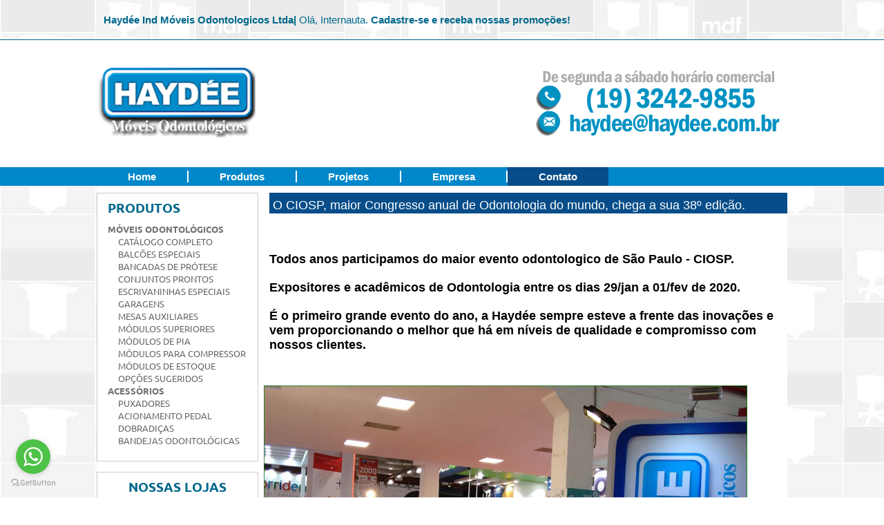

--- FILE ---
content_type: text/html
request_url: https://haydee.com.br/feiras-congressos-haydee.html
body_size: 5984
content:
<!DOCTYPE html>
<!-- saved from url=(0029)https://haydee.com.br/ -->
<html class="">
<head>
<!-- Google Tag Manager (noscript) -->
<noscript><iframe src="https://www.googletagmanager.com/ns.html?id=GTM-KQSQCXPD"
height="0" width="0" style="display:none;visibility:hidden"></iframe></noscript>
<!-- End Google Tag Manager (noscript) -->
<meta http-equiv="Content-Type" content="text/html; charset=windows-1252" />
<meta charset="iso-8859-1" />



<meta http-equiv="X-UA-Compatible" content="IE=edge,chrome=1">
<meta name="robots" content="ALL" />
<meta name="resource-type" content="document" />
<meta name="revisit-after" content="20 days" />
<meta name="classification" content="Internet" />
<meta name="distribution" content="Global" />
<meta name="rating" content="General" />
<meta name="viewport" content="width=device-width, initial-scale=1, maximum-scale=1" />
<link rel="shortcut icon" href="./icone-haydee/favicon.ico">

<title>Empresa Haydee, Feiras Congressos, Odontologicos.</title>
<meta name="title" content="Empresa Haydee, Feiras Congressos, Odontologicos, Odontologicas" />
<meta name="description" content="Haydee, Feiras Congressos, Odontologicos, Armários clinicas odontológicas, Cadeira Odontológica." />



<link rel="stylesheet" type="text/css" href="./rotinas-especiais-haydee/cabecalho-rodape.css" />
<link rel="stylesheet" type="text/css" href="./rotinas-especiais-haydee/jquery.bxslider.css" />
<link rel="stylesheet" type="text/css" href="./rotinas-especiais-haydee/fancybox.css" />
<link rel="stylesheet" type="text/css" href="./rotinas-especiais-haydee/geral.css" />
<link rel="stylesheet" type="text/css" href="./rotinas-especiais-haydee/gridNavigation.css" />
<link rel="stylesheet" type="text/css" href="./rotinas-especiais-haydee/css.css" />

<link charset="utf-8" class="lazyload" href="./rotinas-especiais-haydee/style.css" rel="stylesheet" type="text/css" />


<!-- GetButton.io widget -->
<script type="text/javascript">
    (function () {
        var options = {
            whatsapp: "+55(19)99120-0826", // WhatsApp number
            call_to_action: "Olá, posso ajudar?", // Call to action
            position: "left", // Position may be 'right' or 'left'
        };
        var proto = document.location.protocol, host = "getbutton.io", url = proto + "//static." + host;
        var s = document.createElement('script'); s.type = 'text/javascript'; s.async = true; s.src = url + '/widget-send-button/js/init.js';
        s.onload = function () { WhWidgetSendButton.init(host, proto, options); };
        var x = document.getElementsByTagName('script')[0]; x.parentNode.insertBefore(s, x);
    })();
</script>
<!-- /GetButton.io widget -->

</head>
<body>
<!-- Google Tag Manager (noscript) -->
<noscript><iframe src="https://www.googletagmanager.com/ns.html?id=GTM-KQSQCXPD"
height="0" width="0" style="display:none;visibility:hidden"></iframe></noscript>
<!-- End Google Tag Manager (noscript) -->




<div class="textos-informacoes">
    <div class="centraliza">    	
		<div class="esquerda">
        	<p>
				<strong>Haydée Ind Móveis Odontologicos Ltda|</strong>				
					Olá, <span>Internauta</span>. <strong><a href="cadastro.html">Cadastre-se e receba nossas promoções!</a></strong>				
			      </p>
			   <p></p>
		      </div>   
              <div class="clear"></div>        
	   </div>	
</div>



<div id="cabecalho">
	<div class="centraliza">        
    <div class="esquerda"> <a href="https://haydee.com.br"><img src="./imagens-haydee-moveis/logo-haydee.png" alt="Haydee Moveis"  title="Haydee Ind de Moveis Ltda" /></a> 
    </div>	 
    <div class="direita"> <img width="377" height="101"  src="./imagens-haydee-moveis/tarja-contato-haydee.jpg" alt="Tarja de contato Telefone email Haydee Moveis"  title=" Telefone e E-mail  | Haydee Moveis"  /> 
    </div>
    <!--direita-->
    <!--esquerda-->
        
		
        
            <div class="esquerda"></div>            
            <div class="esquerda" id="sacola">
           	<div id="conteudo-carrinho"> 
            <div class="clear"></div>
            </div><!--conteudo-carrinho-->
            </div><!--sacola-->          
		   <div class="clear"></div>
	        </div><!--centraliza-->
           <div class="clear"></div>
           </div><!--cabecalho-->



<div id="categoria-cabecalho">
    <div class="centraliza">
		
    <ul>				
      <li><a href="https://haydee.com.br">Home</a></li>
	  
      <li> <a href="modulos-individuais.html">Produtos</a> 
        <div class="subcategorias-cabecalho"> 
          <ul>
            <li><a href="modulos-individuais.html" title="Todos módulos individuais ">Catálogo 
              Completo dos Módulos</a></li>
            <li><a href="balcoes-recepcao-odontologica.html" title="Balcões de Recepção para Odontogia ">Balcões 
              Especiais de Recepção</a></li>
            <li><a href="bancadas-protese-haydee.html"  title="Bancadas de Protese Haydee">Bancadas 
              de Prótese Odontológica</a></li>
            <li><a href="conjuntos-odontologicos-prontos.html" title="Conjuntos Prontos  ">Conjuntos 
              de Móveis Prontos</a></li>
            <li><a href="escrivaninhas-especiais.html"  title=" Escrivaninhas Especiais ">Escrivaninhas 
              Especiais</a></li>
            <li><a href="garagens-odontologicas.html" title=" Garagens Haydee">Garagens 
              ou abrigo para Mesas Auxiliares</a></li>
            <li><a href="mesas-auxiliares-com-rodizios-haydee.html"  title="Mesas Auxiliares com Rodizios">Mesas 
              Auxiliares com Rodizios</a></li>
            <li><a href="modulos-suspensos.html" title="Módulos Suspensos ">Módulos 
              Superiores Suspensos</a></li>
            <li><a href="modulos-de-pia-com-pedal.html" title="Módulos de pia com Pedal">Módulos 
              de Pia com Pedal</a></li>
            <li><a href="modulos-para-compressores.html" title="Modulos para Compressores ">Módulos 
              para Compressor</a></li>
            <li><a href="modulos-para-estoque.html" title="Módulos para Estoque ">Módulos 
              para Estoque</a></li>
            <li><a href="opcoes-sugeridas.html" title="Opções Sugeridas ">Opções 
              de Conjuntos Sugeridos</a></li>
          </ul>
        </div>
      </li>
	  
	    
 	  <li> <a href="projetos-consultorios-odontologicos-haydee.html" >Projetos</a> 
        <div class="subcategorias-cabecalho"> 
          <ul>
            <li> <a href="projetos-clinicas-odontologicos-haydee.html">Clínicas 
              Odontológicos</a></li>
            <li> <a href="projetos-expurgo-esterilizacao-haydee.html">Expurgo 
              e Esterilização</a></li>
            <li> <a href="projetos-consultorios-odontologicos-haydee.html">Salas 
              Odontológicas</a></li>
          </ul>
        </div>
      </li> 
	  
	        
      <li><a href="empresa-haydee.html">Empresa</a> 
        <div class="subcategorias-cabecalho"> 
          <ul>
            <li><a href="empresa-haydee.html">Quem Somos</a></li>
            <li><a href="feiras-congressos-haydee.html">Eventos, Feiras e Congressos</a></li>
          </ul>
        </div>
      </li>
	  
	  
	  <li> <a href="contato.html" >Contato</a></li> 
     </ul>
	 



			</div><!--exibe-categorias-->
			</li>
			</ul>			            
            <div class="clear"></div><!--clear-->            
           </div>
<!--centraliza--></div>
<!--categoria-cabecalho-->
<div class="bg"> 
  <div class="corpo"> 
    <!-- Lateral esquerda do site -->
    <div class="lateral-esquerda"> 
      <div class="categoria-lateral"> 
        <div class="titulo-lateral"> 
          <h1>Produtos</h1>
					</div><!--titulo-categoria-->
					<div class="fundo-cinza">						
         <ul class="categoria-principal">       
            <li class="cat-lateral">
             <a class="link-cat-principal" >Móveis Odontológicos</a>            
                <ul class="sub-cat-lateral">
              <li><a href="modulos-individuais.html" title="Todos módulos individuais ">Catálogo Completo</a></li>
			 <li><a href="balcoes-recepcao-odontologica.html" title="Balcões de Recepção para Odontogia ">Balcões Especiais </a></li>
            <li><a href="bancadas-protese-haydee.html"  title="Bancadas de Protese Haydee">Bancadas de Prótese</a></li>
            <li><a href="conjuntos-odontologicos-prontos.html" title="Conjuntos Prontos  ">Conjuntos Prontos</a></li>
            <li><a href="escrivaninhas-especiais.html"  title=" Escrivaninhas Especiais ">Escrivaninhas Especiais</a></li>
            <li><a href="garagens-odontologicas.html" title=" Garagens Haydee">Garagens </a></li>
            <li><a href="mesas-auxiliares-com-rodizios-haydee.html"  title="Mesas Auxiliares com Rodizios">Mesas Auxiliares</a></li>
            <li><a href="modulos-suspensos.html" title="Módulos Suspensos ">Módulos Superiores </a></li>
            <li><a href="modulos-de-pia-com-pedal.html" title="Módulos de pia com Pedal">Módulos de Pia</a></li>
            <li><a href="modulos-para-compressores.html" title="Modulos para Compressores ">Módulos para Compressor</a></li>
            <li><a href="modulos-para-estoque.html" title="Módulos para Estoque ">Módulos de Estoque</a></li>
            <li><a href="opcoes-sugeridas.html" title="Opções Sugeridas ">Opções Sugeridos</a></li>
				</ul>
            <div class="clear"></div>
			 
            <li class="cat-lateral">
            <a class="link-cat-principal" >Acessórios</a>            
                <ul class="sub-cat-lateral">
                <li><a href="puxadores-odontologicos-haydee.html" title="Puxadores exclusivos Haydee ">Puxadores</a></li>
				<li><a href="acionamento-pedal-haydee.html" title="Acionamento Pedal ">Acionamento Pedal</a></li>
				<li><a href="dobradicas-haydee.html" title="Dobradiças exclusivas Haydee ">Dobradiças</a></li>
				<li><a href="bandejas-odontologicas-haydee.html" title="Bandejas Odontológicas Haydee">Bandejas Odontológicas</a></li>
				</ul>
            <div class="clear"></div>
          </li><!--cat-lateral-->        
          </ul>
	 	  </div><!--fundo-cinza-->
          </div><!--categoria-lateral-->
	  
	  
    <!--categoria-lateral-->
      <div class="categoria-lateral"> 
        <div class="titulo-lateral"> 
          <h1 align="center">NOSSAS LOJAS</h1>
        </div>
        <li class="cat-lateral"> 
          <ul class="sub-cat-lateral">
            <li><a href="haydee-mg-alfenas.html" rel="nofollow"> <img width="129" height="33" alt="FILIAL ALFENAS - MG" src="./imagens-haydee-moveis/filiais-alfenas.png"  title="(35)9974-4631 FILIAL ALFENAS - MG " /></a></li>
            <li><a href="haydee-sp-campinas.html" rel="nofollow"> <img width="132" height="33" alt="FILIAL CAMPINAS - SP"  src="./imagens-haydee-moveis/filiais-campinas.png"  title="(19)3241-3544 FILIAL CAMPINAS - SP " /></a></li>
            <li><a href="haydee-sp-ribeiraopreto.html" rel="nofollow"> <img width="185" height="33" alt="FILIAL RIBEIRAO PRETO - SP" src="./imagens-haydee-moveis/filiais-rp.png"  title="(16)3621-3244 FILIAL RIBEIRAO PRETO - SP "  /></a></li>
            <li><a href="haydee-riodejaneiro.html" rel="nofollow"> <img width="175" height="33" alt="REPRESENTANTE RIO DE JANEIRO" src="./imagens-haydee-moveis/filiais-rj.png"  title="(21)97179-2047 REPRESENTANTE  RIO DE JANEIRO - RJ " /></a></li>
            <li><a href="haydee-sp-saopaulo.html" rel="nofollow"> <img width="140" height="33" alt="FILIAL SÃO PAULO - SP" src="./imagens-haydee-moveis/filiais-sp.png"  title="(11)3835-9060 FILIAL SÃO PAULO - SP "  /></a></li>
            <li><a href="haydee-sp-matriz.html" rel="nofollow"> <img width="186" height="33" alt="MATRIZ SÃO PAULO - SP" src="./imagens-haydee-moveis/matriz-sp.png"  title="(19)3242-9855 MATRIZ SÃO PAULO - SP "  /></a></li>
          </ul>
        </li>
      </div>              

<div align="center"> 
        <div align="center"> <a href="escala-de-puxadores-haydee.html" rel="nofollow" > <img width="223" height="338"  alt="Puxadores Odontologicos Haydee" src="./imagens-haydee-moveis/banner-esquerda-puxadores1.jpg" title=" Puxadores Odontologicos Exclusivos Haydée" /></a>			  
          <div>&nbsp;</div>
		  
          <div><a href="contato.html" rel="nofollow" > <img width="223" height="338"  alt="Garantia dos moveis Haydee" src="./imagens-haydee-moveis/banner-esquerda-certificado1.jpg" title=" Garantia do moveis Haydée" /></a></div>
          <div>&nbsp;</div>
        </div>
      </div>
    </div>
    
	
    <!--Conteúdo do site-->
    <div class="direita conteudo"> 
      <div class="titulo-home"> 
        <div class="bg-titulo"> 
          <h1><font size="4" face="Arial, Helvetica, sans-serif">&nbsp;O CIOSP, maior Congresso anual de Odontologia do mundo, chega a sua 38&ordm; edição.</font></h1>
        </div>
        <!--bg-titulo-->
      </div>
      <!--titulo-home-->
    </div>
  </div>
</div>
<ul>
  <li> 
    <div class="bg"> 
      <div class="corpo"> 
        <div class="direita conteudo"> 
          <div class="clear"> 
            <h3>&nbsp;</h3>
          </div>
        </div>
      </div>
    </div>
  </li>
  <li> 
    <div class="bg"> 
      <div class="corpo"> 
        <div class="direita conteudo"> 
          <div class="clear"> 
            <h3><font size="4" face="Arial, Helvetica, sans-serif">Todos anos 
              participamos do maior evento odontologico de S&atilde;o Paulo - 
              CIOSP.</font></h3>
          </div>
        </div>
      </div>
    </div>
  </li>
  <li> 
    <div class="bg"> 
      <div class="corpo"> 
        <div class="direita conteudo"> 
          <div class="clear"> 
            <h3><font size="4" face="Arial, Helvetica, sans-serif"> Expositores e acadêmicos de Odontologia entre os dias 29/jan a 01/fev de 2020.
			
			
			</font></h3>
          </div>
        </div>
      </div>
    </div>
  </li>
  <li> 
    <div class="bg"> 
      <div class="corpo"> 
        <div class="direita conteudo"> 
          <div class="clear"> 
            <h3><font size="4" face="Arial, Helvetica, sans-serif"> &Eacute; o 
              primeiro grande evento do ano, a Hayd&eacute;e sempre esteve a frente 
              das inova&ccedil;&otilde;es e vem proporcionando o melhor que h&aacute; 
              em n&iacute;veis de qualidade e compromisso com nossos clientes.</font></h3>
          </div>
        </div>
      </div>
    </div>
  </li>
  <li> 
    <div class="bg"> 
      <div class="corpo"> 
        <div class="direita conteudo"> 
          <div class="clear"> 
            <h3>&nbsp;</h3>
          </div>
        </div>
      </div>
    </div>
  </li>
  <div class="centraliza"> 
    <div style="float:left; width: 180px; padding:2px;"> 
      <div><img src="fotos-empresa-haydee/congresso.jpg" alt="foto 01 - fabrica" width="700" height="444"  title="foto1  fabrica HAYDEE " ></div>
    </div>
    <div style="float:left; width: 180px; padding:3px;"> 
      <div></div>
    </div>
    <div style="float:left; width: 180px; padding:3px;"> 
      <div></div>
    </div>
    <div style="float:left; width: 180px; padding:3px;"> 
      <div></div>
    </div>
    <div style="float:left; width: 180px; padding:3px;"> 
      <div></div>
    </div>
    <div style="float:left; width: 180px; padding:3px;"> 
      <div></div>
    </div>
    <div style="float:left; width: 180px; padding:3px;"> 
      <div></div>
    </div>
    <div style="float:left; width: 180px; padding:3px;"> 
      <div></div>
    </div>
  </div>
  <li> 
    <div class="bg"> 
      <div class="corpo"> 
        <div class="direita conteudo"> 
          <div class="clear"> 
            <h3><font size="4" face="Arial, Helvetica, sans-serif"> Esta trajetória 
              vitoriosa somam em mais de 30 anos é fruto de excelentes serviços 
              à classe odontológica do Brasil. </font></h3>
          </div>
        </div>
      </div>
    </div>
  </li>
  <li> 
    <div class="bg"> 
      <div class="corpo"> 
        <div class="direita conteudo"> 
          <div class="clear"> 
            <h3><font size="4" face="Arial, Helvetica, sans-serif">São produtos 
              de alta qualidade, modernos, duráveis, confiáveis, com preços e 
              condições extremamente atrativos.</font></h3>
          </div>
        </div>
      </div>
    </div>
  </li>
  <li> 
    <div class="bg"> 
      <div class="corpo"> 
        <div class="direita conteudo"> 
          <div class="clear"> 
            <h3><font size="4" face="Arial, Helvetica, sans-serif"> Visite nosso 
              stand no CIOSP 2020.</font></h3>
          </div>
        </div>
      </div>
    </div>
  </li>
  <li> 
    <div class="bg"> 
      <div class="corpo"> 
        <div class="direita conteudo"> 
          <div class="clear"> 
            <h3><font size="4" face="Arial, Helvetica, sans-serif">HAYDEE IND 
              E COM MOVEIS ODONTOLOGICOS</font></h3>
          </div>
        </div>
      </div>
    </div>
  </li>
  <li> 
    <div class="bg"> 
      <div class="corpo"> 
        <div class="direita conteudo"> 
          <div class="clear"> 
            <h3><font size="4" face="Arial, Helvetica, sans-serif"> Preços e condições 
              exclusivos para clientes na maior feira de odontologica&nbsp; CIOSP 
              2020. </font></h3>
          </div>
        </div>
      </div>
    </div>
  </li>
  <li> 
    <div class="bg"> 
      <div class="corpo"> 
        <div class="direita conteudo"> 
          <div class="clear"> 
            <h3><font size="4" face="Arial, Helvetica, sans-serif"> Solicite maiores 
              detalhes pelo email: haydee@haydee.com.br ou tel (19) 3242-9855.</font> 
            </h3>
          </div>
        </div>
      </div>
    </div>
  </li>
</ul>
           
			<ul> <li> 
			
    <div class="bg"> 
      <div class="corpo"> 
        <div class="direita conteudo"> </div>
      </div>
    </div>
  </li>
</ul>

	             
				  
<div class="bg">
  <div class="corpo">
    <div class="direita conteudo">
      <div class="clear"></div>
      <!-- clear -->
      <font style="font-size: 8pt" face="Tahoma"> </font></font></div>
	  

				  
				  
    <!-- direita conteudo -->
    <font style="font-size: 8pt" face="Tahoma"><font style="font-size: 8pt" face="Tahoma"> 
    <div class="clear"></div>
    </font></font></div>
	
	
	
	
	
	
<div id="rodape">
	
    
    <div id="conteudo-rodape">    
        <div class="centraliza">        
            <div id="menu-rodape">  
                <div class="esquerda coluna-rodape">                
                    <h1><span>Empresa</span></h1>  
					<div class="textos-informacoes2">             
                    <ul>  
					        <li><a href="https://haydee.com.br">Site - haydee.com.br</a></li>   											
							<li><a href="empresa-haydee.html"> História da Empresa</a></li> 											
							<li><a href="contato.html" rel="nofollow">Nossos fornecedores</a></li>  
							<li><a href="feiras-congressos-haydee.html">Congressos Internacionais</a></li>
							<li><a href="contato.html" rel="nofollow">Política de Privacidade</a></li>   
							<li><a href="contato.html" rel="nofollow">Mapa do Site</a></li> 																		
					</ul>
					</div>
                </div><!--menu-coluna-rodape-->
				
                <div class="esquerda coluna-rodape">                
                    <h1><span>Produtos</span></h1>    
					<div class="textos-informacoes2">                      
                    <ul> 
					    <li><a href="bancadas-protese-haydee.html"  rel="nofollow" title="Bancadas de Protese Haydee">Bancadas de Protese</a></li> 
						<li><a href="escrivaninhas-especiais.html"  rel="nofollow" title=" Escrivaninhas Especiais ">Escrivaninhas Especiais</a></li>  
                        <li><a href="mesas-auxiliares-com-rodizios-haydee.html" rel="nofollow" title="Mesas Auxiliares com Rodizios">Mesas Auxiliares com Rodizios</a></li>
			            <li><a href="modulos-de-pia-com-pedal.html" rel="nofollow" title="Módulos de pia com Pedal">Módulos de pia com Pedal</a></li>
				        <li><a href="modulos-individuais.html" rel="nofollow" title="Módulos Individuais ">Módulos Individuais</a></li>
						<li><a href="escala-de-puxadores-haydee.html" rel="nofollow" >Escala de Puxadores</a>
						<li><a href="imagens-haydee-moveis/escala-cores/Catalogo-Haydee-2016.pdf" target="_blank" rel="nofollow" >Catalogo Virtual PDF</a></li>
                    </ul>
					</div>                
                  </div><!--menu-coluna-rodape-->   
				
                <div class="esquerda coluna-rodape">                    
                    <h1><span>Dúvidas</span></h1> 
					<div class="textos-informacoes2">                             
					<ul>                        					
                            <li><a href="cadastro.html">Fale Conosco</a></li>                        					
                            <li><a href="contato.html" rel="nofollow">Enviar Planta</a></li>                         					
                            <li><a href="contato.html" rel="nofollow">Solicitar Mais Detalhes</a></li>                         					
                            <li><a href="contato.html" rel="nofollow">Facilidade na Compra</a></li>                           					
                            <li><a href="contato.html" rel="nofollow">Segurança de Seus Dados</a></li>                          					
                            <li><a href="contato.html" rel="nofollow">Logista na Entrega e Montagem</a></li>                           
                    </ul>
					</div>					
				</div><!--menu-coluna-rodape-->                
                </div><!--menu-rodape-->
			
			
			  <div class="esquerda coluna-rodape">                    
                    <h1><span>Fale Conosco</span></h1>
					<ul id="lista-contato">
						<li>
							<div class="esquerda">
								<img src="./imagens-haydee-moveis/icone-contato-telefone-rodape.png" alt=" icone telefone Haydee" title=" Telefone direto Matriz" />
							</div><!--esquerda-->

							<div class="esquerda dados-contato">
								<p><span>
									(19) 3242-9855 de seg. a sex. das 08:00 às 18:00 </span>
								</p>
								
							</div><!--esquerda-->							
							<div class="clear"></div>													
						</li>
						<li>
							<div class="esquerda">
								<img src="./imagens-haydee-moveis/icone-contato-endereco-rodape.png"  alt=" icone endereco Haydee" title=" Localizacao da Empresa Haydee Matriz" />
							</div><!--esquerda-->
							<div class="esquerda dados-contato">
								<p><span>
									 Rua Orlando Signorelli, 301 <br /> 
									 Hortolândia/SP-CEP:13185-340</span>
								</p>
								
								<p><span><a href="mailto:haydee@haydee.com.br" rel="nofollow"  title=" MATRIZ" > Email: haydee@haydee.com.br</a></span></p>
								
							</div><!--esquerda-->							
							<div class="clear"></div>													
						</li>												
                    </ul>      	
				</div><!--menu-coluna-rodape-->     				
					     
           
            <div class="esquerda coluna-rodape">				
				<h1><span>Formas de Pagamento</span></h1>			
				<div class="borda-gradiente">				
					<div class="borda-gradiente-direita">					
						<div class="conteudo-gradiente">
							<img src="./imagens-haydee-moveis/formas-pagamento.jpg" alt="Formas de pagamento" title=" Débito/Crédito - Parcelado Boleto - Transferencia - Cheque - BNDS - Construcard " />
						</div><!--conteudo-gradiente-->											
					</div><!--borda-gradiente-direita-->					
				</div><!--borda-gradiente-->
            </div><!--esquerda-->			
			            
            <div class="esquerda coluna-rodape">				
				<h1><span>Formas de Envio</span></h1>			
				<div class="borda-gradiente">				
					<div class="borda-gradiente-direita">					
						<div class="conteudo-gradiente">						
							<a href="contato.html" rel="nofollow" > <img src="./imagens-haydee-moveis/icone-transportadora.png" alt="Formas de Envio" title=" Entrega Transporte e Montagem Haydee" /></a>						
						</div><!--conteudo-gradiente-->											
					</div><!--borda-gradiente-direita-->					
				</div><!--borda-gradiente-->
            </div><!--esquerda-->

            <div class="esquerda coluna-rodape">				
				<h1><span>Selos de Segurança</span></h1>			
				<div class="borda-gradiente">				
					<div class="borda-gradiente-direita">					
						<div class="conteudo-gradiente">						
						<img src="./imagens-haydee-moveis/selos-seguranca.jpg" alt="Selos de Segurança"  title=" Garantia do Site pelo Terra S/A " />						
						</div><!--conteudo-gradiente-->											
					</div><!--borda-gradiente-direita-->					
				</div><!--borda-gradiente-->
            </div><!--esquerda-->
        </div><!--centraliza-->
		
                <div class="esquerda coluna-rodape">                    
                    <h1><span>Filiais - Lojas de Fábrica</span></h1>
					<div class="borda-gradiente">		
					<div class="textos-informacoes2">                             
					<ul>                        					
                            <br>
							<li><a href="mailto:nivaldo@haydee.com.br" rel="nofollow"  title=" Filial Alfenas MG" > Loja -  Alfenas - MG Tel : 035 99173-8699 </a></li>
							<li><a href="mailto:luizcarlos@haydee.com.br" rel="nofollow"  title="Filial Campinas SP" > Loja - Campinas - SP  Tel: 019 3241-3544</a></li>
							<li><a href="mailto:reinaldo@haydee.com.br" rel="nofollow"  title="Filial Ribeirão Preto SP" > Loja -  Ribeirao Preto - SP Tel: 016 3621-3244</a></li>
							<li><a href="mailto:haydee_resende@hotmail.com" rel="nofollow"  title=" Representante  Rio de Janeiro" > Representante -  Rio de Janeiro tel: 021 97179-2047</a></li>
							<li><a href="mailto:haydeesp@haydee.com.br" rel="nofollow"  title="Filial São Paulo SP" >Loja -  São Paulo - SP Tel: 011 3835-9060</a></li>
                    </ul>
					</div>
					</div>					
				   </div><!--menu-coluna-rodape-->                
                   </div><!--menu-rodape-->
						        
        <div class="clear">
		</div>
		 </div>
	
		 
		 

<!--conteudo-rodape-->    
    <div id="direitos-reservados" class="cor-primaria">		
			Copyright © 2015 Haydee / CNPJ: 51.882.751/0001-10 / Endereço: R. Orlando Signorelli, 301 - Hortolândia/SP - CEP: 13185-340<p></p>
			Preços e condições exclusivos para o site www.haydee.com.br e para o lojas de fábrica Haydee outros detalhes 19 3242-9855 , podendo sofrer alterações sem prévia notificação.
		
   </div><!--direitos-reservados-->	
</div>
<!--rodape-->

</div>


<script type="text/javascript" src="./rotinas-especiais-haydee/jquery.js"></script>
<script type="text/javascript" src="./rotinas-especiais-haydee/jquery.bxslider.js"></script>
<script type="text/javascript" src="./rotinas-especiais-haydee/jquery-validate.js"></script>
<script type="text/javascript" src="./rotinas-especiais-haydee/jquery-validate-br.js"></script>
<script type="text/javascript" src="./rotinas-especiais-haydee/jquery-fancybox.js"></script>
<script type="text/javascript" src="./rotinas-especiais-haydee/lojas_especiais.js"></script>
<script type="text/javascript">$(document).ready(function(e){$('.bxslider').bxSlider({auto:true, autoControls:false, controls:false,pause:10000});});</script>
<script charset="utf-8" class="lazyload" src="./rotinas-especiais-haydee/jsbox.js"></script>
<script charset="utf-8" class="lazyload" src="./rotinas-especiais-haydee/jsglobal.js"></script>
<script charset="utf-8" class="lazyload" src="./rotinas-especiais-haydee/jstrack.js"></script>

<!-- WiredMinds eMetrics tracking with Enterprise Edition V5.4 START -->
<script type='text/javascript' src='https://count.carrierzone.com/app/count_server/count.js'></script>
<script type='text/javascript'><!--
wm_custnum='2ee1f1ebdbb7e1b7';
wm_page_name='feiras-congressos-haydee.html';
wm_group_name='/services/webpages/h/a/haydee.com.br/public';
wm_campaign_key='campaign_id';
wm_track_alt='';
wiredminds.count();
// -->
</script>
<!-- WiredMinds eMetrics tracking with Enterprise Edition V5.4 END -->
</body>
</html>

--- FILE ---
content_type: text/css
request_url: https://haydee.com.br/rotinas-especiais-haydee/cabecalho-rodape.css
body_size: 1740
content:
/* CABEÃ‡ALHO CLIENTE */
#passos-compras    { margin: 20px 0 0 10px; }
#passos-compras li { float: left; margin: 0 15px; }

#caixa-login 			   { color:#FF6532; width:250px; }
#caixa-login ul            { margin:0px 45px 0 0; }
#caixa-login li            { padding:5px 0; border-bottom:1px solid #fff; width:100%; display:inline-block; }
#caixa-login li:last-child { border:none; }

/* Estapas da compra*/
.fase-compra 						{ background:#CCCCCC; border:1px solid #FFFFFF; border-radius:20px; color:#BBBBBB; float:left; font-family:Arial, sans-serif; margin:20px 30px 10px 10px; }
.fase-compra .esquerda 				{ color: #999999; font-size: 16px; padding: 2px 10px 1px 15px; }
.fase-compra .direita 				{ background:#FFFFFF; border-radius: 0 10px 10px 25px; font-size: 16px; padding: 3px 20px; }
.fase-compra.cor-primaria .esquerda { color: #FFFFFF; font-size: 17px; }
.fase-compra.cor-primaria .direita  { color: #888888; }

/* Chat*/
#chat-flutuante { width: 262px; height: 70px; position: fixed; z-index: 99999999999; bottom: 10px; right: 10px; }

/* CABEÃ‡ALHO */
.textos-informacoes  	 	  { text-align:center; padding:10px 0; border-bottom:1px solid #00688b;  }
.textos-informacoes p 	 	  { color:#00688b; font: 15px "Trebuchet MS", Arial, Helvetica, sans-serif; padding-top:10px; }
.textos-informacoes a    	  { color:#00688b; }
.textos-informacoes a:hover   { text-decoration:underline; }
.textos-informacoes span      { }
.textos-informacoes .esquerda { padding:0 10px; }
.textos-informacoes .esquerda:first-child { }

#cabecalho {  background:#fff; padding:40px 0; }

/* pesquisa */
#pesquisa 					 	   { margin:25px 20px 10px 20px;background:#fff;border:5px solid #ccc; }
#pesquisa input 			 	   { border:none;background:none;padding:5px 10px; }
#pesquisa input[type=text] 	 	   { width:340px; }
#pesquisa input[type=submit] 	   { background:#FF6630;color:#fff; }
#pesquisa input[type=submit]:hover { background:#FF0000;cursor:pointer; }

/* sacola */
#sacola p 	   { text-align:right;padding-top:42px;color:#515256;font:14px "Trebuchet MS", Arial, Helvetica, sans-serif;line-height:1;}
#sacola strong { font-size:16px; }

/* categorias no cabecalho*/
#categoria-cabecalho   			  	 	 { background:#0088ca; font:15px "Trebuchet MS",Arial,Helvetica,sans-serif; text-align:center; }
#categoria-cabecalho ul 		  	 	 { color:#fff; font-weight:bold; }
#categoria-cabecalho li 		  	 	 { float:left; padding:5px 0; position:relative; }
#categoria-cabecalho li:hover 		 	 { background:#074D89; }
#categoria-cabecalho a  		  		 { border-right:2px solid #fff; display:block; padding:0 45px; }
#categoria-cabecalho li:last-child 	     { background:#074D89; }
#categoria-cabecalho li:last-child a 	 { border-right:none; }

#categoria-cabecalho li:hover .subcategorias-cabecalho { display:block; }

.subcategorias-cabecalho    		   { display:none;background:#074D89;position:absolute;width:330px;z-index:999999;padding:5px 0;top:29px; }
.subcategorias-cabecalho li			   { float:none !important;padding:2px 0 !important;text-align:left;font-weight:normal; }
.subcategorias-cabecalho li:hover 	   { }
.subcategorias-cabecalho li a          { border:none !important; padding: 0 10px !important; }
.subcategorias-cabecalho li a:hover    { background:#074D89; }
.subcategorias-cabecalho li:last-child { background:none !important; }

.todas-categorias { position:relative; }

/*.todas-categorias .categoria-principal { position:absolute; }*/
.todas-categorias:hover #exibe-categorias  { display:block; }

#exibe-categorias { display:none; position: absolute; width:1000px; background:#FF6630; top:29px; right:0; z-index:9999999; padding:10px; }

#exibe-categorias li       { padding:0; }
#exibe-categorias li:hover { background:none !important; }

#exibe-categorias .cat-lateral        { float:left; width:25%; text-align:left; }
#exibe-categorias .sub-cat-lateral    { display:none; }
.todas-categorias .sub-cat-lateral    { display:block !important; }
.todas-categorias .link-cat-principal { border-bottom: 1px dotted !important;margin:10px;  }
.todas-categorias .sub-cat-lateral li { float:none !important;  }

#exibe-categorias .cat-lateral a,
#exibe-categorias .sub-cat-lateral a 	   { color:#fff; padding:3px 10px; font-weight:normal; font-size:14px; text-transform:none; }
#exibe-categorias .cat-lateral a:hover,
#exibe-categorias .sub-cat-lateral a:hover { background:#C00; }

/* banner infos */
/* RODAPÃ‰ */
#rodape { background:#074D89; }

#busca-rodape               	{ background:#AECA97; }
#busca-rodape input[type=text] 	{ border:none;padding:25px 15px;background:none;font-size:16px;color:#FFF;letter-spacing:1px; }
#busca-rodape input[type=text]:focus { color:#333; }
#busca-rodape input[type=image] { padding:20px 10px 0px;float:left; }

#newsletter-rodape { width:720px; }

#frase-newsletter      { width:410px; }
#frase-newsletter h1   { font-size:14px;color:#fff;font-weight:normal;letter-spacing:1px; }
#frase-newsletter span { padding-top:13px; }
#frase-newsletter img  { padding:15px 5px 10px 5px; }

#input-newsletter 					 { margin-top:18px; }
#input-newsletter input[type=text],
#input-newsletter input[type=email]  { border:none;padding:10px 5px;width:125px; }
#input-newsletter input[type=email]  { margin-left:5px; }
#input-newsletter input[type=submit] { border:none;background:#C00;color:#fff;padding:10px 4px 9px 4px; }

/* titulos no rodape */
#conteudo-rodape h1 { margin:10px 0;font-size:18px;font-weight:normal;color:#666; } 

#menu-rodape .coluna-rodape h1 {   } 
#menu-rodape .menu-coluna-rodape h1 { } 

.coluna-rodape 		{ width:23%;margin:0 1%; }

.menu-coluna-rodape span,
.coluna-rodape span { color:#fff; padding:5px 0; }

.menu-coluna-rodape { width:150px;margin:0 5px; }
.textos-informacoes2 { color:#ccc; }
.textos-informacoes2 a:hover   { color:#fff; text-decoration:underline; }


/* Dados contato */
#lista-contato li { padding:5px 0;  }
.dados-contato { margin:0 5px;width:170px; }
.exibe-selos-formas { margin: 0 10px; }


.borda-gradiente         { border-top:1px solid #838383;background:url() no-repeat; }
.borda-gradiente-direita { background:url() right top no-repeat;padding:0; }
.borda-gradiente img     { padding:20px 10px }

.conteudo-gradiente { min-height:110px; }

#direitos-reservados { text-align:center;padding:5px 0;color:#ccc;border:none; }

--- FILE ---
content_type: text/css
request_url: https://haydee.com.br/rotinas-especiais-haydee/geral.css
body_size: 5738
content:
* { color: inherit; list-style: none outside none; margin: 0; padding: 0; }
div { box-sizing:border-box; }
/* CORES 
   principal
*/
.cor-primaria,
.bx-wrapper .bx-pager.bx-default-pager a:hover,
.bx-wrapper .bx-pager.bx-default-pager a.active { background: none repeat scroll 0 0 #074D89; }

.borda-cor-primaria { border-color:#00688b !important; }

.fonte-cor-primaria { color:#00688b; } 

/*
secundÃ¡ria 
*/
.cor-secundaria,
.bx-wrapper .bx-pager.bx-default-pager a { background: none repeat scroll 0 #4a708b; }

.borda-cor-secundaria { border-color:#4a708b !important; }

.fonte-cor-secundaria { color:#4a708b; }

/************/

a img { border:medium none; }
a     { text-decoration:none; }

.form label { display:block;margin:5px 0; }
.form input[type="text"],
textarea    { border:1px solid #CCCCCC;height:25px;width:350px; }


body { background:url(https://haydee.com.br/imagens-haydee-moveis/fundo-site.jpg); font-family:Tahoma, Geneva, sans-serif;font-size:12px;margin:0; }

.esquerda { float:left; }

.direita { float:right; }

.clear { clear:both; }

.invisivel { display:none; }

.middle { vertical-align:middle; }

.center { text-align:center;  }

.centraliza { margin: auto; width: 1000px; }

.corpo { background:#FFFFFF; margin:auto; width:1000px; }

.bg-sem-cor { background:none; }

.riscado { text-decoration: line-through; }

.borda { border: 1px solid #CCCCCC; margin: 10px 10px 20px 0; padding: 20px; }
.borda1 { border: 0px solid #CCCCCC; width:60%; }
.borda-inferior { border-bottom: 1px solid #CCCCCC; margin-bottom:10px; padding-bottom: 5px; }

.botao { background-color: #00AFD5; border: 1px solid #0192B2; color: #FFFFFF; height: 27px; padding: 0 10px; text-transform: uppercase; transition: all 1s ease 0s; }
.botao:hover { background-color: #ccc; border: 1px solid #00AFD5; transition: all 1s ease 0s; }

/* Box produto */
.box-produto { float: left; margin: 20px 0 10px 10px; padding: 0; font-family:Ubuntu, sans-serif; width: 227px; text-align:center; border:0px solid #a4d3ee; }
.box-produto:hover { background-color: #F0F0F0; width: 227px; border:0px solid #abc; }

.box-frete { height: 50px; margin-top: 10px; }

.box-infos-produto { }  

.pSucesso 	{ border:1px solid #00ff00; color:#007200; font-size:16px; margin:10px 0; padding:5px 10px; }
.pErro 		{ border:1px solid #ff0000; color:#ff0000; font-size:16px; margin:10px 0; padding:5px 10px; text-align:center; }
.txVermelho { color:#ff0000; }
.txVerde 	{ color:#00bfff; }

.comprar-similar { margin-top: 10px; }

.bt-adicionar { margin: 10px 0; display:none; }

.conteudo .imagem-interna-produto { height:200px; padding: 10px 0; margin: auto;  text-align: center; font-size: 10px; color: blue; font-weight: normal; }
	

.imagem-interna-produto img { max-height: 100%; max-width: 100%; }

.conteudo .bt-adicionar { display: block; }

.nomeproduto   	{ margin:10px 5px; }
.nomeproduto h2 { display:table-cell; height:55px; vertical-align:middle; width:285px; color:#666; font-size:14px; letter-spacing:-1px; }
.nomeproduto h2:hover { color:#000; text-decoration:underline; }

.preco-de  	   { color:#999;font-size:15px; padding-top:4px; letter-spacing:-1px; }
/*.preco-de span { text-decoration: line-through; } */
.preco-por	   { color:#333;font-size:15px;letter-spacing:0.5px; }
.economia-de   { color:#999;text-transform:uppercase;font-size:11px; }  

.preco-de,
.preco-por,
.economia-de { height:20px; }  

.preco-pagar { color:#00688b;  font-size:16px; font-weight:none; letter-spacing:-2px; } 
.preco-pagar span { font-size:28px; }

.preco-parcelado        { font-size:16px; }
.preco-parcelado strong { color:#C00; }

.parcelamento { color:#222; letter-spacing:-1px;}

.parcelamento-produto { text-align:left; color: #FF0000; font-size: 11px; }

.preco-nome-produto { color: #999999; font-size: 11px; }

/* submit */
.submit-padrao-media { padding: 5px 10px; }
.submit-padrao-media,
.submit-padrao { border: medium none; color: #FFFFFF; display: inline-block; opacity: 0.75; padding:5px 20px; }
.submit-padrao { font-size: 14px; }

.submit-padrao-media:hover,
.submit-padrao:hover { cursor: pointer; opacity: 1; }

/* lateral-esquerda*/

.lateral-esquerda {float:left;margin-top:10px;width:240px;}

.titulo-lateral h1 {color:#00688b;font:bold 19px Ubuntu,sans-serif;text-transform:uppercase;padding:10px 15px; }

.fundo-cinza { margin-bottom:10px; padding-bottom: 10px; }

.categoria-lateral { border:1px solid #ccc;width:234px;margin-bottom:15px;}

/*.categoria-lateral .titulo-lateral { border-top:3px solid #ccc;} */
.categoria-lateral .mensagem { color:#33CCFF; text-shadow:0 2px 2px #AAA; font:italic bold 13px Ubuntu,sans-serif; padding:10px 4px; text-align:center; text-transform:uppercase; }

.cat-lateral 		 { font:bold 13px Ubuntu, sans-serif;text-transform:uppercase; }
.cat-lateral a 		 { color:#727272;display:block;padding: 2px 15px; }
.cat-lateral a:hover { color:#000;background:#ccc; }
.sub-cat-lateral a   { color:#666;font-weight:normal;display:block; padding:2px 15px 2px 30px; }

.lancamentos { text-align: center; }

.conteudo-redes-sociais { padding-left: 6px; }

.conteudo-contatos { color:#666; font-size: 12px; padding: 0 5px; }
.conteudo-contatos p { margin-left: 5px; }

/*colunas centro e lateral direita */
.conteudo { margin:10px 0 10px 10px;width:750px; }

.titulo-home h1 { background:#074D89; }  
.titulo-home h1 { font: normal 26px Ubuntu; color:#fff; }

.titulo-home-laranja    { background:#074D89; }  
.titulo-home-laranja h1 { font:normal 26px Ubuntu;color:#fff; }

/* BANNER JQUERY */

#banner-central 			{  margin-top: 10px; }
#banner-central .bx-wrapper {}

/* coluna centro*/
.coluna-centro { float: left; width: 1000px; }
.coluna-centro .box-produto { width: 180px; }

/* mais vendidos */


#mais-vendidos-home .box-produto { margin: 20px 1%; width: 23%; }
#mais-vendidos-home .box-produto { width:200px; margin: 20px 50px; }

#mais-vendidos-home .imagem-interna-produto img { max-height:170px; }
#mais-vendidos-home .imagem-interna-produto     { text-align: center; }

.box-vendidos #mais-vendidos-home .box-produto { background:#fff; display:inline; padding: 10px 5px; margin: 20px 13px; }


/* LISTA PRODUTOS/DEPARTAMENTOS/LOJAS ESPECIAIS */

#lista-cabecalho { color: #666666; margin-right: 20px; padding: 10px; }

#carrega_ordem { border: 1px solid #CCCCCC; }

#carregando-busca { display: none; height: 50px; left: 50%; margin-left: -25px; margin-top: -25px; position: fixed; top: 50%; width: 50px; z-index: 2147483647; }

/*
MOSTRAPRODUTOS
*/

.mostra-titulo-produto { margin-bottom:10px; padding:10px 0; color:#666; font-weight: normal; font-size:  }

.dvBoxPreco { background-color:#f7fafe; border:1px solid #f0f0f0; }
.dvBoxPreco .esquerda { width:31%; margin:1%; }

.dvBoxComprar .esquerda { width:48%; }
.dvBoxComprar .direita { margin-right:30px; }

.dvBoxCategoria { background-color:#fcfafa; border:1px solid #f0f0f0; margin: 10px 0px; padding:5px; }
.dvBoxCategoria p { text-transform:uppercase; color:red; }

.dvBoxDescricao { background-color:#f0f0f0; border:1px solid #f0f0f0; padding:5px; }

.dvBoxOpcao li { float:left; padding: 0 20px 0 30px; }	

#migalhas                   { border: none; padding: 3px 5px; margin: 15px 5px; display: table; width: 98% }
#migalhas ul li             { float:left;color: #666; padding: 0px 5px; border-right: 1px solid #fff;  }  
#migalhas ul li:last-child  { border-right: none;}
#migalhas ul li img         { margin: 0px 10px 0 0 ; }
#migalhas ul li span        { margin: 2px 10px 0 0 ; }

#mostra-conteudo-esquerdo { width: 45%; float: left; text-align: center; margin: 0 0 10px 5px; }

.imagem-produto-grande { margin-bottom: 10px; border: 1px solid #ccc; }

.icones-fotos-produto   { display: inline-block; width: 100% }
.icones-fotos-produto a { padding: 0 10px; float: left; }

#mostra-conteudo-direito  { width: 53%; float: left; margin-left: 1%; }

#mostra-info-produto { width: 100%; padding-bottom: 10px; margin-bottom: 10px; border-bottom: 1px solid #CCC; }

.mostra-titulo-produto { color:#f76b14; font:25px Ubuntu,sans-serif; padding-bottom:0px; }

.mostra-descricao-produto { font-size: 12px; color:#999; }	

#mostra-votacao { width: 100%; margin: 10px 0; }

#mostra-votacao-esquerda { float: left; width: 50%; }

#mostra-votacao-direita         { float: right; width: 50%; }
#mostra-votacao-direita li ul   { color: #999; margin-left: 10px; }
#mostra-votacao-direita a:hover { text-decoration: underline; }

#preco-direita {
    float: left;
    width: 50%;
}
#mostra-precos-produtos { width: 100%; border: 1px solid #CCC; background: #f9f9f9; margin-bottom: 10px; } 

.produto-indisponivel     { text-align: center; width: 100%; padding:10px 0 0 0; }
.produto-indisponivel img { padding: 10px 0; }

.botao-esquerdo-compra { width: 70px; float: left; }
.botao-esquerdo-compra input { width: 20px; text-align: center; }
.botao-direito-produto { width: 168px; float: right; margin: 15px 0 10px 5px ; }

.bt-frete 		{ color:#fff; font:13px "Lucida Sans Unicode"; padding:6px 10px; }
.bt-frete:hover { opacity:.7; }

.mostra-preco-parcelado { width: 46%; margin: 1%; float: left; }
.botao-comprar-produto  { width: 50%; margin: 0; float: right; }

#preco-direita { float: left; width: 49%; }

.preco_riscado { font-size: 25px; color: #008951; }
.preco_riscado2{ font-size: 22px; color: #008951; text-decoration: line-through; letter-spacing:-1px; }
.preco_por     { font-size: 22px; color: #008951; }
.preco_por_1 { color: #CC6600; font-size: 24px; font-stretch: semi-condensed; font-weight: bold; letter-spacing: -1px; }



.riscado { text-decoration: line-through; }

.lista-grade li { float: left; }

.grade-radio { width: 15%; }
.grade-nome  { width: 60%; }
.grade-preco { width: 20%; }
.grade-help  { width: 5%;  }

#botao-comprar-produto { width: 100%; }

#botao-esquerdo-compra { width: 50%; float: left; }

#botao-direito-produto { width: 50%; float: right; }

#mostra-compartilhar    { width: 100%; }

#compartilhar-redes 	  { width: 80%; float: left; } 
#compartilhar-redes ul li { width: 20%; float: left; } 

#compartilhar-email { width: 20%; float: right; margin-top: 10px; } 

#mostra-formas-pagamento {  width: 100%; border: 1px solid #CCC; background: #f9f9f9; margin: 5px 0; }

#mostra-detalhes { width: 100%; margin: auto; }

.txt-produto { padding: 20px; }

#cartao { border: 1px solid #CCCCCC; margin: auto; width:528px; }

#icone-cartao { float: left; padding: 5px; text-align: center; width: 50px; }

.frase-tabela-parcelamento           		{ background: #008951; margin-bottom:5px; padding:5px 0; }
.frase-tabela-parcelamento img 		 		{ padding: 5px 0 0 10px; }
.frase-tabela-parcelamento p         		{ color:#FFF;font-size:14px;padding:0 10px;font-weight:normal; }
.frase-tabela-parcelamento .vermelho		{ font-weight:bold !important;font-size:20px;text-transform:capitalize; }
.frase-tabela-parcelamento .vermelho strong { position:relative; top:-5px;  }

.cabecalho-lista-parcelamento li { background: #ccc; color: #fff; border-top: 1px solid #ccc; }
.cabecalho-lista-parcelamento li,
.conteudo-lista-parcelamento li  { float: left; border: 1px solid #ccc; border-top: none; border-left: none; height: 20px; width: 33%; font-size: 12px; }

.cabecalho-lista-parcelamento li:first-child,
.conteudo-lista-parcelamento li:first-child { border-left: 1px solid #ccc; }

.cabecalho-lista-parcelamento p,
.conteudo-lista-parcelamento p { padding: 3px 0px; text-align: center; }

#texto-cartao { color:#999999;float:left;font-weight:bold;margin:5px 0;padding:5px;text-align:center;width:98%; }

#fecha-consulta { display: none; }

#icone-cep { border-right:1px solid #CCCCCC;float:left;margin-right:9px;margin-top:5px;padding:3px 0;width:65px; }
#calcular-frete img {
    vertical-align: middle;
}
#icone-cep img {
    margin: 7px 0 0 15px;
}

#conteudo-cep {
    float: left;
    padding-bottom: 2px;
    width: 427px;
}

#conteudo-cep p {
    color: #666666;
    font-weight: bold;
    padding: 3px 0;
}

#conteudo-cep input[type="text"] {
    padding: 1px 0;
}

#conteudo-cep input[type="button"]		 { text-transform: lowercase; color: #666; }
#conteudo-cep input[type="button"]:hover { cursor: pointer; background: #ccc; color: #fff; }

#conteudo-cep input {
    border: 1px solid #CCCCCC;
}



/* modal formas de pagamento*/

#fechar-modal a { background:#666; padding:3px 8px; border-radius:5px; color:#fff; }
#fechar-modal a:hover { background:#ccc; color:#666; }

#modal-bg-pgto { display:none; position:fixed; width:100%; height:100%; z-index:99999999; top:0; left:0; }

#modal-conteudo-pgto    { display:none; position:fixed; width:500px; top:50%; left:50%; margin: -10% 0 0 -250px; background:#fff; padding: 20px; border: 3px solid #ccc; box-shadow:0 0px 24px #333; border-radius:10px; color:#666; font:12px "Lucida Sans Unicode", "Lucida Grande", sans-serif; }
#modal-conteudo-pgto h1 { font-weight:normal; }
#modal-conteudo-pgto p  { padding:2px 0; }        

#mostra-compartilhar 	{ margin-left:10px; }
.lista-redes-sociais li { padding:	0px 2px; }

.opcoes-produto a { float: left; margin: 0 5px; }

.formas-pagamento { color:#770930; font:bold 14px Arial; letter-spacing:-1px; padding:10px 0; margin:10px 14px 0 0; } 

.consulta-frete 					{ border: 1px solid #ccc; margin: 10px; width: 100%; }
.consulta-frete img 				{ margin-top:25px; }
.consulta-frete .esquerda 			{ margin:0px 1px; }
.consulta-frete input	  			{ padding:3px 5px; text-align:center; }
.consulta-frete input[type=image]	{ padding:0px; text-align:center; }
.consulta-frete [type=button]:hover { cursor:pointer; }
.consulta-frete #cep01 	  			{ width:45px; }
.consulta-frete #cep02 	  			{ width:25px; }

.icone-mostraproduto-frete 	   { float:left; margin-left:5px !important; }
.icone-mostraproduto-frete img { margin-left: 7px; }

#inputs-cep				{ border-left: 1px solid #ddd; margin: 5px 10px; padding-left: 10px; }
#inputs-cep [type=text] { border:1px solid #ccc; }
#inputs-cep p		    { font:13px Arial,sans-serif; color:#666; margin:5px 6px 2px 6px; }  

#bg-ajax-consulta { display:none; position:fixed; background:#000; width:100%; height:100%; top:0; left:0; z-index:999999; opacity:.5; }
#ajax-consulta    { display:none; position:fixed; top:50%; left:50%; margin:-75px 0 0 -350px; z-index:9999999; width:700px; height: 150px; background:#fff; border-radius:10px; border: 5px solid #333; }

.fecha-consulta-frete a { float:right; position:relative; top: -20px; right:-20px; font-weight:bold; font-size:16px; padding: 5px 10px; border-radius:100%; border: 3px solid #FFF; background:#333;color:#fff; }
.fecha-consulta-frete a:hover { background:#FFF; color:#333; border: 3px solid #333; }

.dvCategoriaPrincipal h1 { font: bold 20px arial, "sans-serif"; letter-spacing: -1px; text-transform: uppercase; }
.dvCategoriaPrincipal .cor-primaria { display: inline-flex; margin-left: 10px; }

.dvMostraSemelhantes li { border-left: 1px solid #CCCCCC; padding: 0 10px; text-align: center; width: 22%; }
.dvMostraSemelhantes li:first-child { border: medium none; }

/* veja tambÃ©m */

#veja-tambem .box-produto { border: none; width: 23%; }
#veja-tambem .box-produto:hover { border: 1px solid #ccc; }

#veja-tambem .box-infos-produto { background:none; border: none; }
#veja-tambem .box-infos-produto .preco-de,
#veja-tambem .box-infos-produto .preco-por, 
#veja-tambem .box-infos-produto .economia-de,
#veja-tambem .box-infos-produto .comprar-similar { display:none; }


/* compre junto */
.lista-compre-junto li { border-bottom: 1px solid #CCCCCC; padding: 20px 0; }
.lista-compre-junto li:last-child { border-bottom: medium none; }

.imagens-compre-junto { position: relative; text-align: center; width: 410px; }

.compre-junto { width: 189px; }
.compre-junto img { max-width: 180px; }

.sinal-mais { padding-top: 100px; }

.descricao-compre-junto { width: 500px; }
.descricao-compre-junto h1 { color: #333333; font: 18px Lucida Sans Unicode; text-transform: uppercase; }
.descricao-compre-junto h2 { font: bold 20px Arial, Helvetica, sans-serif; padding-top: 50px; }
.descricao-compre-junto p { padding-top: 30px; text-align: center; }

.economize-junto { color: #999; font-weight: normal; }

/* INFORMAÃ‡Ã•ES */
.titulo-informacoes { border-bottom-right-radius: 15px; border-top-right-radius: 15px; margin: 0 10px 10px 0; }
.titulo-informacoes h1 { color: #FFFFFF; font: 16px Arial; padding: 5px 10px; }

/* formulÃ¡rio */

#conteudo-texto-informacoes input { border: 1px solid #ccc; margin: 0 190px 5px 0; }
#conteudo-texto-informacoes input,
#conteudo-texto-informacoes textarea { padding:5px 3px; width:465px;  }
#conteudo-texto-informacoes textarea { height:100px; }

#conteudo-texto-informacoes [size="5"]  { width:25px !important; float:left !important; margin:0; }
#conteudo-texto-informacoes [size="40"] { width:225px !important; float:left !important; margin:0 0 5px 5px !important; }

.botao { background:#074D89 !important; }
.botao:hover { background:#000 !important; cursor:pointer; }

/* CESTA/CART */
.cabecalho-lista-cesta p  { display: block; padding: 0 5px; }
.cabecalho-lista-cesta li { -moz-border-bottom-colors: none; -moz-border-left-colors: none; -moz-border-right-colors: none; -moz-border-top-colors: none; background: none repeat scroll 0 0 #EEEEEE; border-color: #CCCCCC -moz-use-text-color #CCCCCC #CCCCCC; border-image: none; border-style: solid none solid solid; border-width: 1px medium 1px 1px; float: left; padding: 5px 0; }
.cabecalho-lista-cesta li:last-child,
.item-lista-cesta li:nth-child(5) { border-right: 1px solid #CCCCCC; }
.item-lista-cesta { }
.item-lista-cesta li { border-bottom: 1px solid #CCCCCC; border-left: 1px solid #CCCCCC; display: table; float: left; height: 60px; padding: 5px 0; text-align: center; }

.lista-descricao     { text-align: left !important; width: 54%; }
.lista-descricao p   { display: table-cell; height: 16px; vertical-align: middle; }
.lista-descricao img { margin: 10px; max-height: 40px; }

.lista-quantidade { width: 10%; }

.lista-exc { width: 4%; }

.lista-preco-unit { width: 15%; }

.lista-total { border: medium none; width: 15%; }

.preco-cesta { display: block; padding-top: 25px; }

.preco-cesta strong { font-size: 13px; }

.info-cesta { -moz-border-bottom-colors: none; -moz-border-left-colors: none; -moz-border-right-colors: none; -moz-border-top-colors: none; border-color: #CCCCCC #CCCCCC #CCCCCC -moz-use-text-color; border-image: none; border-style: solid solid solid none; border-width: 1px 1px 1px medium; float: right; margin: 13px; width: 98.5%; }
.info-cesta li { border-left: 1px solid #CCCCCC; float: left; height: 30px; padding: 10px; }
.info-cesta li:first-child { width: 470px; }

.total-preco-carrinho { font-size: 13px; padding-top: 7px; }

.botao-icone { float: left; }
.botao-icone .submit-padrao-media { margin-top: 5px; }

#cupom-desconto { border-left: 1px solid #CCCCCC; border-right: 1px solid #CCCCCC; float: left; margin: 0 16px 0 2px; padding: 0 20px; }
#cupom-desconto input { border: 1px solid #CCCCCC; padding: 4px 5px; }

#frase-cupom { float: left; padding-top: 5px; width: 390px; }

.box-nome-frete { color: #FFFFFF; display: inline; float: left; font-size: 14px; padding: 2px 10px; text-align: center; width: 150px; }

.exibe-calculo-frete { color: #666666; float: left; font: 16px Arial, Helvetica, sans-serif; padding: 2px 15px 0; }

#input-frete 							{ float: right; margin: 10px 0; width: 55%; }
#input-frete input[type="text"] 		{ border: 1px solid #CCCCCC; padding: 5px 10px; margin-right:5px; text-align: center; width: 100px; }
#input-frete input[type="button"]:hover { cursor: pointer; }

.frete-cep h2 { margin: 10px 0; }
.frete-cep input[type="text"] { border: 1px solid #CCCCCC; height: 25px; margin-right: 15px; text-align: center; width: 100px; }

.frete-opcoes    { margin-top: 10px; padding: 10px 0 10px 10px; }
.frete-opcoes ul { color: #666666; margin: 13px 10px 0; }
.frete-opcoes li { float: left; padding-bottom: 5px; padding-right: 10px; }

.conteudo-frete-ajax { border: 1px solid #CCCCCC; padding: 10px; }

/* FRETE */
#endereco-frete      { float: left; width: 29%; }
#endereco-frete h1   { font-size: 13px; padding-top: 5px; }
#endereco-frete ul   { margin: 10px 0 0 5px; width: 95%; }
#endereco-frete li   { width: 100%; }
#endereco-frete span { float: left; font-weight: bold; width: 30%; }

.entrega-dado { float: left; width: 70%; }

.bt-alterar-end { margin-top: 10px; }

#frete { border: 1px solid #CCCCCC; float: right; margin-bottom: 30px; padding: 20px 2%; width: 66%; }

.icone-frete,
.radio-frete,
.nome-frete,
.descricao-frete { float: left; margin: 10px; }

.produto-frete { border-bottom: 1px solid #CCCCCC; padding-bottom: 10px; }

#informacao-frete    { border-bottom: 1px solid #CCCCCC; margin-bottom: 10px; }
#informacao-frete ul { width: 100%; }
#informacao-frete li { float: left; height: 100%; width: 85px; }

.info-descricao-frete { width: 370px !important; }

.info-quant-frete { margin-right: 20px; width: 70px !important; }

.exibe-foto-produto { float: left; width: 60%; }

.exibe-nome-produto-frete { float: left; width: 80%; }

.exibe-nome-frete { padding-top: 7%; }

#exibe-frete-peso { float: left; padding: 5px; width: 50%; }

.exibe-thumb-produto { float: left; width: 20%; }

.lista-produto-frete      { float: left; width: 40%; }
.lista-produto-frete li   { float: left; width: 33%; }
.lista-produto-frete li p { padding-top: 25%; }

.linha-h { background: none repeat scroll 0 0 #CCCCCC; height: 1px; margin: 10px 0; width: 100%; }

#exibe-frete-cupom { float: right; text-align: right; width: 50%; }

#exibe-frete-desconto { float: right; text-align: right; width: 50%; }

#exibe-total-pedido { float: right; text-align: right; width: 50%; }
#exibe-total-pedido strong { font-size: 14px; }

#exibe-produtos-valor { border: 1px solid #CCCCCC; margin: 10px 0; width: 100%; }

#exibe-total-produtos { border-left: 1px solid #CCCCCC; float: right; padding: 13px 0; text-align: center; width: 12%; }

#exibe-total-valor { float: right; height: 100%; padding: 17px 5px 0; width: 15%; }

#lista-frete li { border-bottom: 1px solid #CCCCCC; margin-bottom: 10px; padding-bottom: 10px; }

/*lateral direita*/
.lateral-direita { float: left; text-align: center; width: 220px; }

.titulo-lateral-direita { border-bottom-left-radius: 20px; border-top-left-radius: 20px; color: #FFFFFF; display: inline-block; float: right; font-size: 17px; letter-spacing: 1px; margin-bottom: 10px; padding: 5px 10px; text-transform: uppercase; }

.conteudo-selos img { margin-bottom: 15px; }

/* Mensagens */
.erro { color: #cc0000; margin: 0 0 10px 0; }
label[class=error]  { color: #cc0000; margin: -10px 0 10px 0; }

/* Fim das mensagens */
.mostra-pagamento .clear { margin-bottom: 15px; }
.box { color:#fff; font-weight:bold; text-align:center; width:175px; padding:5px 0; }

/* Cliente */
.tabela { width:100%; border:0; border-spacing:0; }
.tabela tr td{ padding:10px 20px; }
.tabela .titulo { color:#FFF; background-color:#40c3df; }
.tabela .linhaA { color:#333; background-color:#f2f2f2; transition:1s; }
.tabela .linhaB { color:#333; background-color:#fff; transition:1s; }
.tabela .linhaA:hover, .tabela .linhaB:hover { color:#FFF; background-color:#40c3df; transition:1s; }


--- FILE ---
content_type: text/css
request_url: https://haydee.com.br/rotinas-especiais-haydee/gridNavigation.css
body_size: 618
content:
.container {  
    display: grid;  
    grid-gap: 5px;  
    grid-template-columns: repeat(auto-fit, minmax(100px, 1fr));
    grid-template-rows: repeat(2, 100px);  
}
.container > div > img {  
    width: 100%;  
    height: 100%;  
    object-fit: cover;  
}

.tj_container ol,ul {
	list-style:none;
}
.clr{
	clear:both;
}
.container {
	width:100%;
	margin:0 auto;
}
.content {
	width:1000px;
	margin:0 auto;
}
.content{
	width:100%;
	position:relative;
}

/* Thumbnail Effects Style */
.tj_container{
	width:100%;
	height:50px;
	position:relative;
	margin:5px auto;
}
.esquerda-nav { left: -20px; margin-top: 10px !important; }

.tj_nav 	 { position:absolute; right: 0px; top:3px; margin-top:0px; height:17px; width:13px; }
.tj_nav span { width:18px; height:29px; background:transparent url(../../images/prev.png) no-repeat top left; position:absolute; top:0px; left:20px; text-indent:-9000px; opacity:0.7; cursor:pointer;
	/*-webkit-transition: all 0.2s ease-in-out;
	-moz-transition:all 0.2s ease-in-out;
	-o-transition: all 0.2s ease-in-out;
	-transition: all 0.2s ease-in-out;
	*/
}
.tj_nav span.tj_next{
	background-image:url(../../images/next.png);
	top: 10px;
	bottom:0px;
	left:0px;
}
.tj_nav span:hover{
	opacity:1.0;
}
.tj_wrapper{
	width:100%;
	height:auto;
	position:relative;
	margin:0px auto;
	left: 15px;
}
.tj_wrapper ul li{
	float:left;
}
.tj_wrapper ul li a{
	outline:none;
	display:inline-block;
	margin:5px;
	background:transparent url(../../images/bg_thumb.jpg) no-repeat center center;
}
.tj_wrapper ul li a img{
	display:block;
	border:none;
	opacity:0.7;
	xmoz-box-shadow:2px 2px 4px #8e8e8e;
	xwebkit-box-shadow:2px 2px 4px #8e8e8e;
	xbox-shadow:2px 2px 4px #8e8e8e;
	max-width: 95%;
	/*
	-webkit-transition: all 0.2s ease-in-out;
	-moz-transition:all 0.2s ease-in-out;
	-o-transition: all 0.2s ease-in-out;
	-transition: all 0.2s ease-in-out;
	*/
}
.tj_wrapper ul li a img:hover{
	opacity:1.0;
}

.tj_gallery li  { width: 25%; text-align: center; }

--- FILE ---
content_type: text/css
request_url: https://haydee.com.br/rotinas-especiais-haydee/style.css
body_size: 203
content:
#lz_chat_alert_box_text{font-size:12px;font-family:verdana,arial;padding:5px;padding-right:15px;padding-left:18px;color:#000000;}
#lz_chat_alert_box{position:absolute;z-index:99999;background:#f0f0f0;border:1px solid #808080;border-top:0px solid #808080;width:350px;background-repeat:repeat-x;display:none;-moz-box-shadow: 5px 5px 5px #8d8d8d;-webkit-box-shadow: 5px 5px 5px #8d8d8d;box-shadow: 5px 5px 5px #8d8d8d;}

.lz_form_button{cursor:pointer;width:120px;font-size:12px;}
.lz_chat_clickable_image{cursor:pointer;}

.unmovable{cursor:default;padding:0px;}
#csschktr{display:none;}



--- FILE ---
content_type: application/javascript
request_url: https://haydee.com.br/rotinas-especiais-haydee/jsbox.js
body_size: 3907
content:
var lz_move_active = false;
var lz_move_x,lz_move_y,lz_move_tx,lz_move_ty;
var lz_move_object;
var lz_move_margins;

function lz_livebox(_name,_template,_width,_height,_mleft,_mtop,_mright,_mbottom,_position,_speed,_effect)
{
	this.lz_livebox_slide_finished = false;
	this.lz_livebox_template = _template;
	this.lz_livebox_name = _name;
	this.lz_livebox_move = lz_livebox_move_box;
	this.lz_livebox_show = lz_livebox_show_box;
    this.lz_livebox_unload = lz_livebox_unload_box;
	this.lz_livebox_shadow = lz_livebox_set_shadow;
	this.lz_livebox_background = lz_livebox_set_background;
	this.lz_livebox_preset = lz_livebox_center_set_preset;
	this.lz_livebox_close = lz_livebox_close_box;
	this.lz_livebox_chat = lz_livebox_direct_chat;
	this.lz_livebox_chat = lz_livebox_direct_chat;
	this.lz_livebox_get_left = lz_livebox_center_get_left;
	this.lz_livebox_get_right = lz_livebox_center_get_right;
	this.lz_livebox_get_top = lz_livebox_center_get_top;
	this.lz_livebox_get_bottom = lz_livebox_center_get_bottom;
	this.lz_livebox_div = null;
	this.lz_livebox_shadow_class = null;
	this.lz_livebox_close_button = null;
	this.lz_livebox_background_class = null;
	this.lz_livebox_background_div = null;
	this.lz_livebox_preset_top = null;
	this.lz_livebox_preset_left = null;
	this.lz_livebox_preset_right = null;
	this.lz_livebox_preset_bottom = null;
	this.lzibst_width = _width;
	this.lzibst_height = _height;
	this.lzibst_margin = lz_move_margins = new Array(_mleft,_mtop,_mright,_mbottom);
	this.lzibst_position = _position;
	this.lzibst_slide_speed = 10;
	this.lzibst_effect = _effect;
	this.lzibst_slide_step = Math.max(_speed,2);

	function lz_livebox_direct_chat(_intid,_groupid)
	{
		var user_header = lz_user_header;
		var user_email = lz_user_email;
		var user_company = lz_user_company;
		var area_code = lz_area_code;
		var question = lz_user_question;
		var custom = lz_user_customs;
		var user_name = lz_user_name;
		var language = lz_user_language;
		var website = lz_user_website;
		
		if(document.getElementById('lz_invitation_name') != null && document.getElementById('lz_invitation_name').value.length > 0)
			user_name = lz_global_base64_url_encode(document.getElementById('lz_invitation_name').value);

		var params = "";
		if(user_header.length > 0)
			params += '&eh='+user_header;
		if(user_email.length > 0)
			params += '&ee='+user_email;
		if(user_company.length > 0)
			params += '&ec='+user_company;
		if(area_code.length > 0)
			params += '&code='+area_code;
		if(question.length > 0)
			params += '&eq='+question;
		if(language.length > 0)
			params += '&el='+language;
		if(custom.length > 0)
			for(var i=0;i<=9;i++)
				if(lz_user_customs.length>i)
					params += "&cf" + i + "=" + lz_user_customs[i];
		if(website.length > 0)
			params += '&ws='+website;

		void(window.open(lz_poll_server + lz_poll_file_chat + '?' + lz_get_parameters + '&intid='+_intid+'&en='+user_name+'&intgroup='+_groupid + params,'LiveZilla','width='+lz_window_width+',height='+lz_window_height+',left=0,top=0,resizable=yes,menubar=no,location=no,status=yes,slidebars=no'));
	}
	
	function lz_livebox_close_box(uid)
	{
		if(this.lz_livebox_background_div != null)
		{
			document.body.removeChild(this.lz_livebox_background_div);
			this.lz_livebox_background_div = null;
		}
		if(!this.lz_livebox_slide_finished)
			return;
		document.body.removeChild(this.lz_livebox_div);
	}
	
	function lz_livebox_set_shadow(_intense,_x,_y,_color)
	{
		this.lz_livebox_shadow_class = document.createElement('STYLE');
		this.lz_livebox_shadow_class.type = 'text/css';
    	var style = document.createTextNode(".livezilla_livebox_shadow_class"+this.lz_livebox_name+"{-moz-box-shadow: "+_x+"px "+_y+"px "+_intense+"px "+_color+";-webkit-box-shadow: "+_x+"px "+_y+"px "+_intense+"px "+_color+";box-shadow: "+_x+"px "+_y+"px "+_intense+"px "+_color+";} ");

		if(this.lz_livebox_shadow_class.styleSheet)
		    this.lz_livebox_shadow_class.styleSheet.cssText = style.nodeValue;
		else 
			this.lz_livebox_shadow_class.appendChild(style);
			
		document.getElementsByTagName('head')[0].appendChild(this.lz_livebox_shadow_class);
	}
	
	function lz_livebox_set_background(_bgcolor,_bgop)
	{
		if(this.lz_livebox_background_class == null)
		{
			this.lz_livebox_background_class = document.createElement('STYLE');
			this.lz_livebox_background_class.type = 'text/css';
	    	var style = document.createTextNode(".livezilla_livebox_background_class"+this.lz_livebox_name+"{width:100%;height:100%;z-index:99998;top:0px;left:0px;position:absolute;filter:alpha(opacity="+(_bgop*100)+"); -moz-opacity:"+_bgop+"; -khtml-opacity: "+_bgop+"; opacity:"+_bgop+";background:"+_bgcolor+";} ");

			if(this.lz_livebox_background_class.styleSheet)
			    this.lz_livebox_background_class.styleSheet.cssText = style.nodeValue;
			else 
				this.lz_livebox_background_class.appendChild(style);
			document.getElementsByTagName('head')[0].appendChild(this.lz_livebox_background_class);

			this.lz_livebox_background_div = document.createElement('DIV');
			this.lz_livebox_background_div.style.position = lz_livebox_get_css_position();
			this.lz_livebox_background_div.className = "livezilla_livebox_background_class" + this.lz_livebox_name;
			document.body.appendChild(this.lz_livebox_background_div);
		}
	}
	
	function lz_livebox_show_box()
	{
		this.lz_livebox_div = document.createElement('DIV');
		
		if(this.lz_livebox_shadow_class != null)
			this.lz_livebox_div.className = "livezilla_livebox_shadow_class"+this.lz_livebox_name;
		
		this.lz_livebox_div.id = this.lz_livebox_name;
		this.lz_livebox_div.style.position = lz_livebox_get_css_position();

        if(this.lzibst_effect == 6 && !('opacity' in document.body.style))
            this.lzibst_effect = 0;

        if(this.lzibst_effect != 5)
        {
		    this.lz_livebox_div.style.height = this.lzibst_height+'px';
		    this.lz_livebox_div.style.width = this.lzibst_width+'px';

        }
        else
        {
            this.lz_livebox_div.style.height = '0px';
            this.lz_livebox_div.style.width = '0px';

        }
        this.lz_livebox_div.style.overflow = 'hidden';
		this.lz_livebox_div.style.zIndex = 99999;
		this.lz_livebox_div.style.cursor = "move";
		this.lz_livebox_div.style.margin = "0px";

        if(this.lzibst_effect == 6)
            this.lz_livebox_div.style.opacity = "0.0";

		this.lz_livebox_div.innerHTML = this.lz_livebox_template.replace("<!--username-->",lz_global_base64_url_decode(lz_user_name));

        if(this.lzibst_effect == 0)
            this.lz_livebox_div.style.display = 'none';
        else if(this.lzibst_effect == 1)
            this.lz_livebox_div.style.top = -(this.lzibst_height+100)+'px';
        else if(this.lzibst_effect == 2)
            this.lz_livebox_div.style.left = lz_global_get_window_width()+(this.lzibst_width+100)+'px';
        else if(this.lzibst_effect == 3)
            this.lz_livebox_div.style.top = lz_global_get_window_height()+(this.lzibst_height+100)+'px';
		else if(this.lzibst_effect == 4)
			this.lz_livebox_div.style.left = -(this.lzibst_width+100)+'px';

        if(this.lzibst_effect == 6 && this.lzibst_position == '22')
            this.lz_livebox_div.style.left = -(this.lzibst_width+100)+'px';

		document.body.appendChild(this.lz_livebox_div);
		window.setTimeout("if(window['"+ this.lz_livebox_name +"']!=null)window['"+ this.lz_livebox_name +"'].lz_livebox_move()",1);

		document.onmousedown=lz_livebox_init_move;
		document.onmouseup=new Function("lz_move_active=false;lz_livebox_save_pos();");
	}

    function lz_livebox_unload_box()
    {
        var currentopacity = parseFloat(this.lz_livebox_div.style.opacity);
        currentopacity -= 0.06;
        this.lz_livebox_div.style.opacity = currentopacity;
        if(currentopacity > 0)
            window.setTimeout("window['"+ this.lz_livebox_name +"'].lz_livebox_unload()",2);
    }
	
	function lz_livebox_init_move(e) 
	{
		try
		{
			var fobj = (!lz_is_ie) ? e.target : event.srcElement;
			if(fobj.tagName.toLowerCase() == "input" || fobj.tagName.toLowerCase() == "textarea" || fobj.tagName.toLowerCase() == "iframe" || fobj.tagName.toLowerCase() == "a")
				return;
				
			var count = 0;
			while (fobj != null && fobj.style.zIndex != 99999 && count++ < 20)
			{
				fobj = (!lz_is_ie) ? fobj.parentNode : fobj.parentElement;
					if(!(fobj != null && fobj.className != "unmovable"))
						return true;
			}
	
			if (fobj != null && fobj.tagName != 'undefined' && fobj.style.zIndex == 99999)
			{
				lz_move_active = true;
				lz_move_object = fobj;
	
				//if(lz_move_object.style.top == '')
					//lz_move_object.style.top = ((lz_global_get_window_height()) - (parseInt(lz_move_object.style.height) - lz_move_margins[3])) + 'px';

				//if(lz_move_object.style.left == '')
					//lz_move_object.style.left = ((lz_global_get_window_width()) - parseInt(lz_move_object.style.width)) + 'px';
					
				lz_move_tx = parseInt(lz_move_object.style.left+0);
				lz_move_x = !lz_is_ie ? e.clientX : event.clientX;
				
				if(lz_move_object.style.top != '')
				{
					lz_move_y = !lz_is_ie ? e.clientY : event.clientY;
					lz_move_ty = parseInt(lz_move_object.style.top+0);
				
				}
				else
				{
					lz_move_y = !lz_is_ie ? e.clientY : event.clientY;
					lz_move_ty = lz_global_get_window_height() - (parseInt(lz_move_object.style.bottom+0)+parseInt(lz_move_object.style.height));
				}
				
				if(lz_move_object.style.left != '')
				{
					lz_move_tx = parseInt(lz_move_object.style.left+0);
					lz_move_x = !lz_is_ie ? e.clientX : event.clientX;
				}
				else
				{
					lz_move_x = !lz_is_ie ? e.clientX : event.clientX;
					lz_move_tx = lz_global_get_window_width() - (parseInt(lz_move_object.style.right+0)+parseInt(lz_move_object.style.width));
				}
	
				document.onmousemove=lz_livebox_process_move;
				return false;
			}
		}
		catch(e)
		{
		
		}
	}
	
	function lz_livebox_process_move(e)
	{
		if (lz_move_active)
		{
			var top = ((!lz_is_ie) ? lz_move_ty + e.clientY - lz_move_y : lz_move_ty + event.clientY - lz_move_y);

				lz_move_object.style.top = top + 'px';
			//else
			//	lz_move_object.style.bottom = (lz_global_get_window_height() - (top+parseInt(lz_move_object.style.height))) + 'px';
			
			var left = ((!lz_is_ie) ? lz_move_tx + e.clientX - lz_move_x : lz_move_tx + event.clientX - lz_move_x);
			

				lz_move_object.style.left = left + 'px';
			//else
			//	lz_move_object.style.right = (lz_global_get_window_width() - (left+parseInt(lz_move_object.style.width))) + 'px';
			
			return false;
		}
	}
	
	function lz_livebox_get_css_position()
	{
		return 'fixed';
	}

	function lz_livebox_move_box()
	{
		this.lz_livebox_div.style.bottom = this.lz_livebox_get_bottom();
		this.lz_livebox_div.style.right = this.lz_livebox_get_right();

		if(this.lzibst_effect == 0)
		{
			this.lz_livebox_div.style.left = this.lz_livebox_get_left();
			this.lz_livebox_div.style.top = this.lz_livebox_get_top();
			this.lz_livebox_div.style.right = this.lz_livebox_get_right();
			this.lz_livebox_div.style.bottom = this.lz_livebox_get_bottom();
            this.lz_livebox_div.style.display = '';
			this.lz_livebox_slide_finished = true;
		}
		else
		{
            if(this.lzibst_effect == 1 || this.lzibst_effect == 3)
            {
                var current = parseInt(this.lz_livebox_div.style.top.replace("px","").replace("pt",""));

                if(this.lzibst_effect == 1)
                    current+=this.lzibst_slide_step;
                else
                    current-=this.lzibst_slide_step;

                this.lz_livebox_div.style.top = current+'px';
                this.lz_livebox_div.style.left = this.lz_livebox_get_left();

                var topdist = parseInt(this.lz_livebox_get_top().replace("px",""));
                if((this.lzibst_effect == 1 && current < (topdist-this.lzibst_slide_step)) || (this.lzibst_effect == 3 && current > (topdist-this.lzibst_slide_step)))
                    window.setTimeout("if(window['"+ this.lz_livebox_name +"']!=null)window['"+ this.lz_livebox_name +"'].lz_livebox_move()",this.lzibst_slide_speed);
                else
                {
                    this.lz_livebox_div.style.top = topdist+'px';
                    this.lz_livebox_slide_finished = true;
                }
            }
            else if(this.lzibst_effect == 2 || this.lzibst_effect == 4)
            {
                var current = parseInt(this.lz_livebox_div.style.left.replace("px","").replace("pt",""));

                if(this.lzibst_effect == 2)
                    current-=this.lzibst_slide_step;
                else
                    current+=this.lzibst_slide_step;

                this.lz_livebox_div.style.left = current+'px';
                this.lz_livebox_div.style.top = this.lz_livebox_get_top();

                var leftdist = parseInt(this.lz_livebox_get_left().replace("px",""));
                if((this.lzibst_effect == 2 && current > (leftdist-this.lzibst_slide_step)) || (this.lzibst_effect == 4 && current < (leftdist-this.lzibst_slide_step)))
                    window.setTimeout("if(window['"+ this.lz_livebox_name +"']!=null)window['"+ this.lz_livebox_name +"'].lz_livebox_move()",this.lzibst_slide_speed);
                else
                {
                    this.lz_livebox_div.style.left = leftdist+'px';
                    this.lz_livebox_slide_finished = true;
                }
            }
			else if(this.lzibst_effect == 5)
            {
				var currentheight = parseInt(this.lz_livebox_div.style.height.replace("px","").replace("pt",""));
                var currentwidth = parseInt(this.lz_livebox_div.style.width.replace("px","").replace("pt",""));

                var wstep = this.lzibst_slide_step;
                var hstep = parseInt(this.lzibst_slide_step*(this.lzibst_height/this.lzibst_width));

                if(currentheight < (this.lzibst_height-hstep))
                    currentheight += hstep;
                if(currentwidth < (this.lzibst_width-wstep))
                    currentwidth += wstep;

				this.lz_livebox_div.style.height = currentheight+'px';
                this.lz_livebox_div.style.width = currentwidth+'px';

                this.lz_livebox_div.style.left = parseInt(this.lz_livebox_get_left().replace("px","").replace("pt",""))+((this.lzibst_width-currentwidth)/2)+"px";
                this.lz_livebox_div.style.top = parseInt(this.lz_livebox_get_top().replace("px","").replace("pt",""))+((this.lzibst_height-currentheight)/2)+"px";

				if((currentheight < (this.lzibst_height-hstep)) || (currentwidth < (this.lzibst_width-wstep)))
					window.setTimeout("window['"+ this.lz_livebox_name +"'].lz_livebox_move()",this.lzibst_slide_speed);
				else
				{
                    this.lz_livebox_div.style.height = this.lzibst_height+'px';
                    this.lz_livebox_div.style.width = this.lzibst_width+'px';
					this.lz_livebox_slide_finished = true;
				}
			}
            else if(this.lzibst_effect == 6)
            {
                this.lz_livebox_div.style.left = this.lz_livebox_get_left();
                this.lz_livebox_div.style.top = this.lz_livebox_get_top();
                var currentopacity = parseFloat(this.lz_livebox_div.style.opacity);
                currentopacity += 0.025;
                this.lz_livebox_div.style.opacity = currentopacity;
                if(currentopacity < 1)
                    window.setTimeout("window['"+ this.lz_livebox_name +"'].lz_livebox_move()",this.lzibst_slide_speed);
                else
                    this.lz_livebox_slide_finished = true;
            }

		}
		if(this.lz_livebox_slide_finished && document.body.onresize == null)
		{
			window.onresize = lz_livebox_center_box;
		}
	}
	
	function lz_livebox_center_get_left()
	{
		if(this.lz_livebox_preset_left != null)
			return this.lz_livebox_preset_left;
		else if(this.lz_livebox_preset_right != null)
			return "";

		var left = 0;
		if(this.lzibst_position == '01' || this.lzibst_position == '11' || this.lzibst_position == '21')
		{
			left  = parseInt((lz_global_get_window_width() * 50 / 100));
			left -= parseInt(this.lzibst_width / 2);
			if(this.lzibst_margin[0] != 0)
				left += this.lzibst_margin[0];
			if(this.lzibst_margin[2] != 0)
				left -= this.lzibst_margin[2];
			return left+'px';
		}
		else if(this.lzibst_position == '00' || this.lzibst_position == '10' || this.lzibst_position == '20')
		{
			if(this.lzibst_margin[0] != 0)
				left += this.lzibst_margin[0];
			if(this.lzibst_margin[2] != 0)
				left -= this.lzibst_margin[2];
			left+=lz_global_get_page_offset_x();
			return left+'px';
		}
		else if(this.lzibst_position == '02' || this.lzibst_position == '12' || this.lzibst_position == '22')
		{
			left = lz_global_get_window_width();
            left -= parseInt(this.lzibst_width);
			if(this.lzibst_margin[0] != 0)
				left += this.lzibst_margin[0];
			if(this.lzibst_margin[2] != 0)
				left -= this.lzibst_margin[2];
			return left+'px';
		}
	}

	function lz_livebox_center_get_top()
	{

		if(this.lz_livebox_preset_top != null)
			return this.lz_livebox_preset_top;
		else if(this.lz_livebox_preset_bottom != null)
			return "";

		var top = 0;
		if(this.lzibst_position == '10' || this.lzibst_position == '11' || this.lzibst_position == '12')
		{
			top = parseInt((lz_global_get_window_height() * 50 / 100));
			if(this.lz_livebox_div.style.position == 'absolute')
				top += lz_global_get_page_offset_y();
			top -= parseInt(this.lzibst_height / 2);
			
			if(this.lzibst_margin[1] != 0)
				top += this.lzibst_margin[1];
			if(this.lzibst_margin[3] != 0)
				top -= this.lzibst_margin[3];

			return parseInt(top)+'px';
		}
		else if(this.lzibst_position == '00' || this.lzibst_position == '01' || this.lzibst_position == '02')
		{
			if(this.lzibst_margin[1] != 0)
				top += this.lzibst_margin[1];
			if(this.lzibst_margin[3] != 0)
				top -= this.lzibst_margin[3];
			return parseInt(top)+'px';
		}
        else if(this.lzibst_position == '20' || this.lzibst_position == '21' || this.lzibst_position == '22')
        {
            top = lz_global_get_window_height();
            top -= parseInt(this.lzibst_height);

            if(this.lzibst_margin[1] != 0)
                top += this.lzibst_margin[1];
            if(this.lzibst_margin[3] != 0)
                top -= this.lzibst_margin[3];
            return parseInt(top)+'px';
        }
	}
	
	function lz_livebox_center_get_bottom()
	{
        if(this.lz_livebox_preset_bottom != null)
            return this.lz_livebox_preset_bottom;
        else
            return '';
	}

    function lz_livebox_center_get_right()
    {
        return '';
    }
	
	function lz_livebox_center_set_preset(_preset,_vertical)
	{
		if(_preset == null)
			return;

		var parts = _preset.split(",");

		if(_vertical && parts[0] != null)
		{
			var presett = parseInt(parts[0].replace("px",""));
			if(presett < 0)
				this.lz_livebox_preset_top = 0 + "px";
			else if(presett+this.lzibst_height > lz_global_get_window_height())
				this.lz_livebox_preset_top = (lz_global_get_window_height() - this.lzibst_height) + "px";
			else if(!isNaN(presett))
				this.lz_livebox_preset_top = parts[0];
		}
        else
        {
            this.lz_livebox_preset_bottom = "0px";
        }

		if(parts[1] != null)
		{
			var presetl = parseInt(parts[1].replace("px",""));
			if(presetl < 0)
				this.lz_livebox_preset_left = 0 + "px";
			else if(presetl+this.lzibst_width > lz_global_get_window_width())
				this.lz_livebox_preset_left = (lz_global_get_window_width() - (this.lzibst_width+15)) + "px";
			else
				this.lz_livebox_preset_left = parts[1];
		}
	}
}



function lz_livebox_center_box()
{
	var objname = "";
	if(document.getElementById("lz_request_window") != null)
		objname = "lz_request_window";
	else if(document.getElementById("lz_alert_window") != null)
		objname = "lz_alert_window";
	else if(document.getElementById("lz_floating_button") != null)
		objname = "lz_floating_button";
	else if(document.getElementById("lz_overlay_box") != null)
		objname = "lz_overlay_box";
	else if(document.getElementById("lz_overlay_chat") != null)
    {
       objname = "lz_overlay_chat";
       if(lz_is_tablet)
       {
           document.getElementById("lz_overlay_chat").style.bottom = "0px";
           document.getElementById("lz_overlay_chat").style.top = "";
           document.getElementById(objname).style.left = window[objname].lz_livebox_get_left();
           return;
       }
    }

    if(document.getElementById(objname) != null)
    {
        document.getElementById(objname).style.top = window[objname].lz_livebox_get_top();
        document.getElementById(objname).style.left = window[objname].lz_livebox_get_left();
        document.getElementById(objname).style.right = window[objname].lz_livebox_get_right();
        document.getElementById(objname).style.bottom = window[objname].lz_livebox_get_bottom();
    }


}

function lz_livebox_save_pos()
{
	if(lz_session != null && document.getElementById("lz_overlay_chat") != null)
	{
		lz_session.OVLCPos = document.getElementById("lz_overlay_chat").style.top+","+document.getElementById("lz_overlay_chat").style.left;
		lz_session.Save();
	}
}

--- FILE ---
content_type: application/javascript
request_url: https://haydee.com.br/rotinas-especiais-haydee/lojas_especiais.js
body_size: 4567
content:
// t: current time, b: begInnIng value, c: change In value, d: duration
jQuery.easing['jswing'] = jQuery.easing['swing'];

jQuery.extend( jQuery.easing,
{
	def: 'easeOutQuad',
	swing: function (x, t, b, c, d) {
		//alert(jQuery.easing.default);
		return jQuery.easing[jQuery.easing.def](x, t, b, c, d);
	},
	easeInQuad: function (x, t, b, c, d) {
		return c*(t/=d)*t + b;
	},
	easeOutQuad: function (x, t, b, c, d) {
		return -c *(t/=d)*(t-2) + b;
	},
	easeInOutQuad: function (x, t, b, c, d) {
		if ((t/=d/2) < 1) return c/2*t*t + b;
		return -c/2 * ((--t)*(t-2) - 1) + b;
	},
	easeInCubic: function (x, t, b, c, d) {
		return c*(t/=d)*t*t + b;
	},
	easeOutCubic: function (x, t, b, c, d) {
		return c*((t=t/d-1)*t*t + 1) + b;
	},
	easeInOutCubic: function (x, t, b, c, d) {
		if ((t/=d/2) < 1) return c/2*t*t*t + b;
		return c/2*((t-=2)*t*t + 2) + b;
	},
	easeInQuart: function (x, t, b, c, d) {
		return c*(t/=d)*t*t*t + b;
	},
	easeOutQuart: function (x, t, b, c, d) {
		return -c * ((t=t/d-1)*t*t*t - 1) + b;
	},
	easeInOutQuart: function (x, t, b, c, d) {
		if ((t/=d/2) < 1) return c/2*t*t*t*t + b;
		return -c/2 * ((t-=2)*t*t*t - 2) + b;
	},
	easeInQuint: function (x, t, b, c, d) {
		return c*(t/=d)*t*t*t*t + b;
	},
	easeOutQuint: function (x, t, b, c, d) {
		return c*((t=t/d-1)*t*t*t*t + 1) + b;
	},
	easeInOutQuint: function (x, t, b, c, d) {
		if ((t/=d/2) < 1) return c/2*t*t*t*t*t + b;
		return c/2*((t-=2)*t*t*t*t + 2) + b;
	},
	easeInSine: function (x, t, b, c, d) {
		return -c * Math.cos(t/d * (Math.PI/2)) + c + b;
	},
	easeOutSine: function (x, t, b, c, d) {
		return c * Math.sin(t/d * (Math.PI/2)) + b;
	},
	easeInOutSine: function (x, t, b, c, d) {
		return -c/2 * (Math.cos(Math.PI*t/d) - 1) + b;
	},
	easeInExpo: function (x, t, b, c, d) {
		return (t==0) ? b : c * Math.pow(2, 10 * (t/d - 1)) + b;
	},
	easeOutExpo: function (x, t, b, c, d) {
		return (t==d) ? b+c : c * (-Math.pow(2, -10 * t/d) + 1) + b;
	},
	easeInOutExpo: function (x, t, b, c, d) {
		if (t==0) return b;
		if (t==d) return b+c;
		if ((t/=d/2) < 1) return c/2 * Math.pow(2, 10 * (t - 1)) + b;
		return c/2 * (-Math.pow(2, -10 * --t) + 2) + b;
	},
	easeInCirc: function (x, t, b, c, d) {
		return -c * (Math.sqrt(1 - (t/=d)*t) - 1) + b;
	},
	easeOutCirc: function (x, t, b, c, d) {
		return c * Math.sqrt(1 - (t=t/d-1)*t) + b;
	},
	easeInOutCirc: function (x, t, b, c, d) {
		if ((t/=d/2) < 1) return -c/2 * (Math.sqrt(1 - t*t) - 1) + b;
		return c/2 * (Math.sqrt(1 - (t-=2)*t) + 1) + b;
	},
	easeInElastic: function (x, t, b, c, d) {
		var s=1.70158;var p=0;var a=c;
		if (t==0) return b;  if ((t/=d)==1) return b+c;  if (!p) p=d*.3;
		if (a < Math.abs(c)) { a=c; var s=p/4; }
		else var s = p/(2*Math.PI) * Math.asin (c/a);
		return -(a*Math.pow(2,10*(t-=1)) * Math.sin( (t*d-s)*(2*Math.PI)/p )) + b;
	},
	easeOutElastic: function (x, t, b, c, d) {
		var s=1.70158;var p=0;var a=c;
		if (t==0) return b;  if ((t/=d)==1) return b+c;  if (!p) p=d*.3;
		if (a < Math.abs(c)) { a=c; var s=p/4; }
		else var s = p/(2*Math.PI) * Math.asin (c/a);
		return a*Math.pow(2,-10*t) * Math.sin( (t*d-s)*(2*Math.PI)/p ) + c + b;
	},
	easeInOutElastic: function (x, t, b, c, d) {
		var s=1.70158;var p=0;var a=c;
		if (t==0) return b;  if ((t/=d/2)==2) return b+c;  if (!p) p=d*(.3*1.5);
		if (a < Math.abs(c)) { a=c; var s=p/4; }
		else var s = p/(2*Math.PI) * Math.asin (c/a);
		if (t < 1) return -.5*(a*Math.pow(2,10*(t-=1)) * Math.sin( (t*d-s)*(2*Math.PI)/p )) + b;
		return a*Math.pow(2,-10*(t-=1)) * Math.sin( (t*d-s)*(2*Math.PI)/p )*.5 + c + b;
	},
	easeInBack: function (x, t, b, c, d, s) {
		if (s == undefined) s = 1.70158;
		return c*(t/=d)*t*((s+1)*t - s) + b;
	},
	easeOutBack: function (x, t, b, c, d, s) {
		if (s == undefined) s = 1.70158;
		return c*((t=t/d-1)*t*((s+1)*t + s) + 1) + b;
	},
	easeInOutBack: function (x, t, b, c, d, s) {
		if (s == undefined) s = 1.70158; 
		if ((t/=d/2) < 1) return c/2*(t*t*(((s*=(1.525))+1)*t - s)) + b;
		return c/2*((t-=2)*t*(((s*=(1.525))+1)*t + s) + 2) + b;
	},
	easeInBounce: function (x, t, b, c, d) {
		return c - jQuery.easing.easeOutBounce (x, d-t, 0, c, d) + b;
	},
	easeOutBounce: function (x, t, b, c, d) {
		if ((t/=d) < (1/2.75)) {
			return c*(7.5625*t*t) + b;
		} else if (t < (2/2.75)) {
			return c*(7.5625*(t-=(1.5/2.75))*t + .75) + b;
		} else if (t < (2.5/2.75)) {
			return c*(7.5625*(t-=(2.25/2.75))*t + .9375) + b;
		} else {
			return c*(7.5625*(t-=(2.625/2.75))*t + .984375) + b;
		}
	},
	easeInOutBounce: function (x, t, b, c, d) {
		if (t < d/2) return jQuery.easing.easeInBounce (x, t*2, 0, c, d) * .5 + b;
		return jQuery.easing.easeOutBounce (x, t*2-d, 0, c, d) * .5 + c*.5 + b;
	}
});


(function($) {

var types = ['DOMMouseScroll', 'mousewheel'];

$.event.special.mousewheel = {
    setup: function() {
        if ( this.addEventListener ) {
            for ( var i=types.length; i; ) {
                this.addEventListener( types[--i], handler, false );
            }
        } else {
            this.onmousewheel = handler;
        }
    },
    
    teardown: function() {
        if ( this.removeEventListener ) {
            for ( var i=types.length; i; ) {
                this.removeEventListener( types[--i], handler, false );
            }
        } else {
            this.onmousewheel = null;
        }
    }
};

$.fn.extend({
    mousewheel: function(fn) {
        return fn ? this.bind("mousewheel", fn) : this.trigger("mousewheel");
    },
    
    unmousewheel: function(fn) {
        return this.unbind("mousewheel", fn);
    }
});


function handler(event) {
    var orgEvent = event || window.event, args = [].slice.call( arguments, 1 ), delta = 0, returnValue = true, deltaX = 0, deltaY = 0;
    event = $.event.fix(orgEvent);
    event.type = "mousewheel";
    
    // Old school scrollwheel delta
    if ( event.wheelDelta ) { delta = event.wheelDelta/120; }
    if ( event.detail     ) { delta = -event.detail/3; }
    
    // New school multidimensional scroll (touchpads) deltas
    deltaY = delta;
    
    // Gecko
    if ( orgEvent.axis !== undefined && orgEvent.axis === orgEvent.HORIZONTAL_AXIS ) {
        deltaY = 0;
        deltaX = -1*delta;
    }
    
    // Webkit
    if ( orgEvent.wheelDeltaY !== undefined ) { deltaY = orgEvent.wheelDeltaY/120; }
    if ( orgEvent.wheelDeltaX !== undefined ) { deltaX = -1*orgEvent.wheelDeltaX/120; }
    
    // Add event and delta to the front of the arguments
    args.unshift(event, delta, deltaX, deltaY);
    
    return $.event.handle.apply(this, args);
}

})(jQuery);

(function($) {
	jQuery.fn.reverse = Array.prototype.reverse;
	
	var config	= {},
		// auxiliar functions
		aux		= {
			setup				: function( $wrapper, $items, opts ) {
				
				// set the wrappers position to relative
				$wrapper.css('position', 'relative');
				
				// save the items position
				aux.saveInitialPosition( $items );
				
				// set the items to absolute and assign top & left
				$items.each(function(i) {
					var $item 	= $(this);
					
					$item.css({
						position	: 'absolute',
						left		: $item.data('left'),
						top			: $item.data('top')
					});
				});
				
					// check how many items we have per row
				var rowCount 	= Math.floor( $wrapper.width() / $items.width() ),
					// number of items to show is rowCount * n rows
					shown		= rowCount * opts.rows,
					// total number of rows
					totalRows	= Math.ceil( $items.length / rowCount );
				
				// save this values for later
				config.totalRows	= totalRows;
				config.rowCount 	= rowCount;
				config.shownItems	= shown;
				
				// show n rowns
				$wrapper.children(':gt(' + (shown - 1) + ')').hide();
				
				// assign row classes to the items
				$items.each(function(i) {
					var $item 	= $(this),
						row		= Math.ceil( (i + 1) / rowCount );
					
					$item.addClass('tj_row_' + row);		
				});
				
				nav.setup( $wrapper, $items, opts );
				
			},
			saveInitialPosition	: function( $items ) {
				$items.each(function(i) {
					var $item 	= $(this);
					
					$item.data({
						left		: $item.position().left + 'px',
						top			: $item.position().top + 'px'
					});									
				});
			}
		},
		// navigation types
		nav		= {
			setup			: function( $wrapper, $items, opts ) {
				nav[opts.type.mode].setup( $wrapper, $items, opts );
			},
			def				: {
				setup		: function( $wrapper, $items, opts ) {
					$items.each(function(i) {
						var $item 	= $(this),
							row		= Math.ceil( (i + 1) / config.rowCount ),
							t,
							f = row % opts.rows;
					
						if( f === 1 ) {
							t = '0px';		
						} else if( f === 0 ) {
							t = (opts.rows - 1) * $items.height()  + 'px'; 
						} else {
							t = (f - 1) * $items.height() + 'px';
						}
						
						$item.css({ top	: t });
					});	
				},
				pagination	: function( $wrapper, dir, opts ) {
					if( ( dir === 1 && config.currentRow + opts.rows > config.totalRows ) || 
						( dir === -1 && config.currentRow - opts.rows <= 0 )
					) {
						$wrapper.data( 'anim', false );
						return false;
					}
					
					var currentRows	= '', nextRows = '';
					
					for( var i = 0; i < opts.rows; ++i ) {
						currentRows += '.tj_row_' + (config.currentRow + i) + ',';
						
						(dir === 1)
							? nextRows	+= '.tj_row_' + (config.currentRow + opts.rows + i) + ','
							: nextRows	+= '.tj_row_' + (config.currentRow - 1 - i) + ',';
					}
					
					$wrapper.children(currentRows).hide();
					$wrapper.children(nextRows).show();
					
					(dir === 1) ? config.currentRow += opts.rows : config.currentRow -= opts.rows;
					
					$wrapper.data( 'anim', false );
				}
			},
			fade			: {
				setup		: function( $wrapper, $items, opts ) {
					// same like def mode
					nav['def'].setup( $wrapper, $items, opts );
				},
				pagination	: function( $wrapper, dir, opts ) {
					if( ( dir === 1 && config.currentRow + opts.rows > config.totalRows ) ||
						( dir === -1 && config.currentRow - opts.rows <= 0 )
					) {
						$wrapper.data( 'anim', false );
						return false;
					}
					
					var currentRows	= '', nextRows = '';
					
					for( var i = 0; i < opts.rows; ++i ) {
						currentRows += '.tj_row_' + (config.currentRow + i) + ',';
						
						(dir === 1)
							? nextRows	+= '.tj_row_' + (config.currentRow + opts.rows + i) + ','
							: nextRows	+= '.tj_row_' + (config.currentRow - 1 - i) + ',';
					}
					
					$wrapper.children(currentRows).fadeOut( opts.type.speed, opts.type.easing );
					
					var $nextRowElements= $wrapper.children(nextRows),


						totalNextRows	= $nextRowElements.length,
						cnt				= 0;
						
					$nextRowElements.fadeIn( opts.type.speed, opts.type.easing, function() {
						++cnt;
						if( cnt === totalNextRows ) {
							$wrapper.data( 'anim', false );
						}	
					});
					
					(dir === 1) ? config.currentRow += opts.rows : config.currentRow -= opts.rows;
				}
			},
			seqfade			: {
				setup		: function( $wrapper, $items, opts ) {
					// same like def mode
					nav['def'].setup( $wrapper, $items, opts );
				},
				pagination	: function( $wrapper, dir, opts ) {
					if( ( dir === 1 && config.currentRow + opts.rows > config.totalRows ) || 
						( dir === -1 && config.currentRow - opts.rows <= 0 )
					) {
						$wrapper.data( 'anim', false );
						return false;
					}
					
					var currentRows	= '', nextRows = '';
					for( var i = 0; i < opts.rows; ++i ) {
						currentRows += '.tj_row_' + (config.currentRow + i) + ',';
						
						(dir === 1)
						? nextRows	+= '.tj_row_' + (config.currentRow + opts.rows + i) + ','
						: nextRows	+= '.tj_row_' + (config.currentRow - 1 - i) + ',';
					}
					
					var seq_t	= opts.type.factor;
					
					var $currentRowElements;
					( dir === 1 )
						? $currentRowElements = $wrapper.children(currentRows)
						: $currentRowElements = $wrapper.children(currentRows).reverse();
						
					$currentRowElements.each(function(i) {
						var $el = $(this);
						setTimeout(function() {
							$el.fadeOut( opts.type.speed, opts.type.easing )
						}, seq_t + i * seq_t);
					});
					
					var $nextRowElements;
					( dir === 1 )
						? $nextRowElements = $wrapper.children(nextRows)
						: $nextRowElements = $wrapper.children(nextRows).reverse();
					
					var total_elems	= $nextRowElements.length,
						cnt			= 0;
					
					$nextRowElements.each(function(i) {
						var $el = $(this);
						setTimeout(function() {
							$el.fadeIn( opts.type.speed, opts.type.easing, function() {
								++cnt;
								if( cnt === total_elems ) { 
									$wrapper.data( 'anim', false );
								}	
							})
						}, (seq_t * 2) + i * seq_t);
					});
					
					(dir === 1) ? config.currentRow += opts.rows : config.currentRow -= opts.rows;
				}
			},
			updown			: {
				setup		: function( $wrapper, $items, opts ) {
					$wrapper.children(':gt(' + (config.shownItems - 1) + ')').css('opacity', 0);
					
					$items.each(function(i) {
						var $item 	= $(this),
							row		= Math.ceil( (i + 1) / config.rowCount ),
							t		= $item.position().top,
							f = row % opts.rows;
						
						if( row > opts.rows ) {
							t = (opts.rows * $items.height());		
						}
						
						$item.css({ top	: t + 'px'});
					});
				},
				pagination	: function( $wrapper, dir, opts ) {
					if( ( dir === 1 && config.currentRow + opts.rows > config.totalRows ) || 
						( dir === -1 && config.currentRow - 1 <= 0 )
					) {
						$wrapper.data( 'anim', false );
						return false;
					}
					
					var movingRows	= '';
					
					for( var i = 0; i <= opts.rows; ++i ) {
						( dir === 1 )
							? movingRows += '.tj_row_' + (config.currentRow + i) + ','
							: movingRows += '.tj_row_' + (config.currentRow + (i - 1)) + ',';
					}
					
					var $elements;
					
					( dir === 1 )
						? $elements = $wrapper.children(movingRows)
						: $elements = $wrapper.children(movingRows).reverse();
					
					var total_elems	= $elements.length,
						cnt			= 0;
					
					$elements.each(function(i) {
						var $el 		= $(this),
							row			= $el.attr('class'),
							animParam	= {},
							
							currentRow	= config.currentRow;
						
						// if first row fade out
						// if last row fade in
						// for all the rows move them up / down
						if( dir === 1 ) {
							if(  row === 'tj_row_' + (currentRow) ) {
								animParam.opacity	= 0;
							}
							else if( row === 'tj_row_' + (currentRow + opts.rows) ) {
								animParam.opacity	= 1;
							}
						}
						else {
							if(  row === 'tj_row_' + (currentRow - 1) ) {
								animParam.opacity	= 1;
							}
							else if( row === 'tj_row_' + (currentRow + opts.rows - 1) ) {
								animParam.opacity	= 0;
							}
						}
						
						$el.show();
						
						(dir === 1)
							? animParam.top = $el.position().top - $el.height() + 'px'
							: animParam.top = $el.position().top + $el.height() + 'px'
						
						$el.stop().animate(animParam, opts.type.speed, opts.type.easing, function() {
							if( parseInt( animParam.top ) < 0 || parseInt( animParam.top ) > $el.height() * (opts.rows - 1) )
								$el.hide();
							
							++cnt;
							if( cnt === total_elems ) {
								$wrapper.data( 'anim', false );
							}	
						});
					});
					
					(dir === 1) ? config.currentRow += 1 : config.currentRow -= 1;
				}
			},
			sequpdown		: {
				setup 		: function( $wrapper, $items, opts ) {
					// same like updown mode
					nav['updown'].setup( $wrapper, $items, opts );
				},
				pagination	: function( $wrapper, dir, opts ) {
					if( ( dir === 1 && config.currentRow + opts.rows > config.totalRows ) || 
						( dir === -1 && config.currentRow - 1 <= 0 )	
					) {
						$wrapper.data( 'anim', false );
						return false;
					}
					
					var movingRows	= '';
					
					for( var i = 0; i <= opts.rows; ++i ) {
						( dir === 1 )
							? movingRows += '.tj_row_' + (config.currentRow + i) + ','
							: movingRows += '.tj_row_' + (config.currentRow + (i - 1)) + ',';
					}
					
					var seq_t	= opts.type.factor,
						$elements;
					
					var dircond	= 1;
					if( opts.type.reverse ) dircond = -1;
					( dir === dircond )
						? $elements = $wrapper.children(movingRows)
						: $elements = $wrapper.children(movingRows).reverse();
					
					var total_elems	= $elements.length,
						cnt			= 0;
					
					$elements.each(function(i) {
						var $el 		= $(this),
							row			= $el.attr('class'),
							animParam	= {},
							
							currentRow	= config.currentRow;
							
						setTimeout(function() {
							// if first row fade out
							// if last row fade in
							// for all the rows move them up / down
							if( dir === 1 ) {
								if(  row === 'tj_row_' + (currentRow) ) {
									animParam.opacity	= 0;
								}
								else if( row === 'tj_row_' + (currentRow + opts.rows) ) {
									animParam.opacity	= 1;
								}
							}
							else {
								if(  row === 'tj_row_' + (currentRow - 1) ) {
									animParam.opacity	= 1;
								}
								else if( row === 'tj_row_' + (currentRow + opts.rows - 1) ) {
									animParam.opacity	= 0;
								}
							}
							
							$el.show();
							
							(dir === 1)
								? animParam.top = $el.position().top - $el.height() + 'px'
								: animParam.top = $el.position().top + $el.height() + 'px'
							
							$el.stop().animate(animParam, opts.type.speed, opts.type.easing, function() {
								if( parseInt( animParam.top ) < 0 || parseInt( animParam.top ) > $el.height() * (opts.rows - 1) )
									$el.hide();
									
								++cnt;
								if( cnt === total_elems ) { 
									$wrapper.data( 'anim', false );
								}	
							});	
						}, seq_t + i * seq_t);
					});
					
					(dir === 1) ? config.currentRow += 1 : config.currentRow -= 1;
				}
			},
			showhide		: {
				setup 		: function( $wrapper, $items, opts ) {
					$items.each(function(i) {
						var $item 	= $(this),
							row		= Math.ceil( (i + 1) / config.rowCount ),
							t,
							f = row % opts.rows;
						
						if( f === 1 ) {
							t = '0px';		
						} else if( f === 0 ) {
							t = (opts.rows - 1) * $items.height()  + 'px'; 
						} else {
							t = (f - 1) * $items.height() + 'px';
						}
						
						$item.css({ top	: t });
					});		
				},
				pagination	: function( $wrapper, dir, opts ) {
					if( ( dir === 1 && config.currentRow + opts.rows > config.totalRows ) || 
						( dir === -1 && config.currentRow - opts.rows <= 0 )
					) {
						$wrapper.data( 'anim', false );
						return false;
					}
					
					var currentRows	= '', nextRows = '';
					
					for( var i = 0; i < opts.rows; ++i ) {
						currentRows += '.tj_row_' + (config.currentRow + i) + ',';
						
						(dir === 1)
							? nextRows	+= '.tj_row_' + (config.currentRow + opts.rows + i) + ','
							: nextRows	+= '.tj_row_' + (config.currentRow - 1 - i) + ',';
					}
					
					$wrapper.children(currentRows).hide( opts.type.speed, opts.type.easing );
					
					var $nextRowElements= $wrapper.children(nextRows),
						totalNextRows	= $nextRowElements.length,
						cnt				= 0;
						
					$nextRowElements.show( opts.type.speed, opts.type.easing, function() {
						++cnt;
						if( cnt === totalNextRows ) {
							$wrapper.data( 'anim', false );
						}	
					});
					
					(dir === 1) ? config.currentRow += opts.rows : config.currentRow -= opts.rows;
				}
			},
			disperse		: {
				setup 		: function( $wrapper, $items, opts ) {
					$items.each(function(i) {
						var $item 	= $(this),
							row		= Math.ceil( (i + 1) / config.rowCount ),
							t,
							f = row % opts.rows;
					
						if( f === 1 ) {
							t = '0px';		
						} else if( f === 0 ) {
							t = (opts.rows - 1) * $items.height()  + 'px'; 
						} else {
							t = (f - 1) * $items.height() + 'px';
						}
						
						$item.css({ top	: t }).data('top', t);
					});
				},
				pagination	: function( $wrapper, dir, opts ) {
					if( ( dir === 1 && config.currentRow + opts.rows > config.totalRows ) || 
						( dir === -1 && config.currentRow - opts.rows <= 0 )
					) {
						$wrapper.data( 'anim', false );
						return false;
					}
					
					var currentRows	= '', nextRows = '';
					for( var i = 0; i < opts.rows; ++i ) {
						currentRows += '.tj_row_' + (config.currentRow + i) + ',';
						
						(dir === 1)
							? nextRows	+= '.tj_row_' + (config.currentRow + opts.rows + i) + ','
							: nextRows	+= '.tj_row_' + (config.currentRow - 1 - i) + ',';
					}
					
					$wrapper.children(currentRows).each(function(i) {
						var $el = $(this);
						$el.stop().animate({
							left	: $el.position().left + Math.floor( Math.random() * 101 ) - 50 + 'px',
							top		: $el.position().top + Math.floor( Math.random() * 101 ) - 50 + 'px',
							opacity	: 0
						}, opts.type.speed, opts.type.easing, function() {
							$el.css({
								left	: $el.data('left'),
								top		: $el.data('top')
							}).hide();
						});
					});
					
					var $nextRowElements	= $wrapper.children(nextRows);
						total_elems			= $nextRowElements.length,
						cnt					= 0;
					
					$nextRowElements.each(function(i) {
						var $el = $(this);
						
						$el.css({
							left	: parseInt($el.data('left')) + Math.floor( Math.random() * 301 ) - 150 + 'px',	
							top		: parseInt($el.data('top')) + Math.floor( Math.random() * 301 ) - 150 + 'px',
							opacity	: 0
						})
						.show()
						.animate({
							left	: $el.data('left'),
							top		: $el.data('top'),
							opacity	: 1
						}, opts.type.speed, opts.type.easing, function() {
							++cnt;
							if( cnt === total_elems ) { 
								$wrapper.data( 'anim', false );
							}
						});
					});
					
					(dir === 1) ? config.currentRow += opts.rows : config.currentRow -= opts.rows;
				}
			},
			rows			: {
				setup 		: function( $wrapper, $items, opts ) {
					// same like def mode
					nav['def'].setup( $wrapper, $items, opts );
				},
				pagination	: function( $wrapper, dir, opts ) {
					if( ( dir === 1 && config.currentRow + opts.rows > config.totalRows ) || 
						( dir === -1 && config.currentRow - opts.rows <= 0 )
					) {
						$wrapper.data( 'anim', false );
						return false;
					}
					
					var currentRows	= '', nextRows = '';
					for( var i = 0; i < opts.rows; ++i ) {
						currentRows += '.tj_row_' + (config.currentRow + i) + ',';
						
						(dir === 1)
							? nextRows	+= '.tj_row_' + (config.currentRow + opts.rows + i) + ','
							: nextRows	+= '.tj_row_' + (config.currentRow - 1 - i) + ',';
					}
					
					$wrapper.children(currentRows).each(function(i) {
						var $el 	= $(this),
							rownmb	= $el.attr('class').match(/tj_row_(\d+)/)[1],
							diff;
							
						if( rownmb%2 === 0 ) {
							diff = opts.type.factor;
						}
						else {
							diff = -opts.type.factor;
						}
						
						$el.stop().animate({
							left	: $el.position().left + diff + 'px',
							opacity	: 0
						}, opts.type.speed, opts.type.easing, function() {
							$el.css({
								left	: $el.data('left')
							}).hide();
						});
					});
					
					var $nextRowElements	= $wrapper.children(nextRows);
						total_elems			= $nextRowElements.length,
						cnt					= 0;
					
					$nextRowElements.each(function(i) {
						var $el = $(this),
							rownmb	= $el.attr('class').match(/tj_row_(\d+)/)[1],
							diff;
						
						if( rownmb%2 === 0 ) {
							diff = opts.type.factor;
						}
						else {
							diff = -opts.type.factor;
						}
						
						$el.css({
							left	: parseInt($el.data('left')) + diff + 'px',
							opacity	: 0
						})
						.show()
						.animate({
							left	: $el.data('left'),
							opacity	: 1
						}, opts.type.speed, opts.type.easing, function() {
							++cnt;
							if( cnt === total_elems ) { 
								$wrapper.data( 'anim', false );
							}
						});
					});
					
					(dir === 1) ? config.currentRow += opts.rows : config.currentRow -= opts.rows;
				}
			}
		},
		methods = {
			init 	: function( options ) {
				
				if( this.length ) {
					
					var settings = {
						rows	: 2,
						navL	: '#tj_prev',
						navR	: '#tj_next',
						type	: {
							mode		: 'def', 		// use def | fade | seqfade | updown | sequpdown | showhide | disperse | rows
							speed		: 500,			// for fade, seqfade, updown, sequpdown, showhide, disperse, rows
							easing		: 'jswing',		// for fade, seqfade, updown, sequpdown, showhide, disperse, rows	
							factor		: 50,			// for seqfade, sequpdown, rows
							reverse		: false			// for sequpdown
						}
					};
					
					return this.each(function() {
						
						// if options exist, lets merge them with our default settings
						if ( options ) {
							$.extend( settings, options );
						}
						
						var $el 			= $(this).css( 'visibility', 'hidden' ),
							// the ul
							$wrapper		= $el.find('ul.tj_gallery'),
							// the items
							$thumbs			= $wrapper.children('li'),
							total			= $thumbs.length,
							// the navigation elements
							$p_nav			= $(settings.navL),
							$n_nav			= $(settings.navR);
						
						// save current row for later (first visible row)
						config.currentRow	= 1;
						
						// flag to control animation progress
						$wrapper.data( 'anim', false );
						
						// preload thumbs
						var loaded = 0;
						$thumbs.find('img').each( function(i) {
							var $img 	= $(this);
							$('<img/>').load( function() {
								++loaded;
								if( loaded === total ) {
									
									// setup
									aux.setup( $wrapper, $thumbs, settings );

									$el.css( 'visibility', 'visible' );
									
									// navigation events
									if( $p_nav.length ) {
										$p_nav.bind('click.gridnav', function( e ) {
											if( $wrapper.data( 'anim' ) ) return false;
											$wrapper.data( 'anim', true );
											nav[settings.type.mode].pagination( $wrapper, -1, settings );
											return false;
										});
									}
									if( $n_nav.length ) {
										$n_nav.bind('click.gridnav', function( e ) {
											if( $wrapper.data( 'anim' ) ) return false;
											$wrapper.data( 'anim', true );
											nav[settings.type.mode].pagination( $wrapper, 1, settings );
											return false;
										});
									}
									/*
									adds events to the mouse
									*/
									$el.bind('mousewheel.gridnav', function(e, delta) {
										if(delta > 0) {
											if( $wrapper.data( 'anim' ) ) return false;
											$wrapper.data( 'anim', true );
											nav[settings.type.mode].pagination( $wrapper, -1, settings );
										}	
										else {
											if( $wrapper.data( 'anim' ) ) return false;
											$wrapper.data( 'anim', true );
											nav[settings.type.mode].pagination( $wrapper, 1, settings );
										}	
										return false;
									});
									
								}
							}).attr( 'src', $img.attr('src') );
						});
						
					});
				}
			}
		};
	
	$.fn.gridnav = function(method) {
		if ( methods[method] ) {
			return methods[method].apply( this, Array.prototype.slice.call( arguments, 1 ));
		} else if ( typeof method === 'object' || ! method ) {
			return methods.init.apply( this, arguments );
		} else {
			$.error( 'Method ' +  method + ' does not exist on jQuery.gridnav' );
		}
	};
})(jQuery);		

$(function() {
	$('#tj_container').gridnav({
		rows: 1,
		type: {
			mode: 'seqfade',
			speed: 500,
			easing: '',
			factor: 100,
			reverse: ''
		}
	});
});

--- FILE ---
content_type: application/javascript
request_url: https://haydee.com.br/rotinas-especiais-haydee/jsglobal.js
body_size: 2954
content:
if(typeof(encodeURIComponent) == 'undefined')
{
	encodeURIComponent = function(uri)
	{
		return (escape(uri));
	}
}

function lz_array_indexOf(_hsa,_needle)
{
    for(var i=0; i<_hsa.length; i++)
        if(_hsa[i]==_needle)
            return i;
    return -1;
}

function lz_format_time_span(_seconds)
{
	var negative = false;
	
	if(_seconds < 0)
	{
		negative = true;
		_seconds *= -1;
	}
	
	var days = Math.floor(_seconds / 86400);
	_seconds = _seconds - (days * 86400);
	var hours = Math.floor(_seconds / 3600);
	_seconds = _seconds - (hours * 3600);
	var minutes = Math.floor(_seconds / 60);
	_seconds = _seconds - (minutes * 60);
	
	var string = "";
	if(days > 0)string += days+".";
	if(hours >= 10)string += hours+":";
	else if(hours < 10)string += "0"+hours+":";
	if(minutes >= 10)string += minutes+":";
	else if(minutes < 10)string += "0"+minutes+":";
	if(_seconds >= 10)string += _seconds.toString();
	else if(_seconds < 10)string += "0"+_seconds.toString();
	
	if(negative)
		return "-" + string
	return string;
}

function lz_jssess()
{	
	this.Save = lz_jssess_save;
	this.Load = lz_jssess_load;
	
	this.DelimiterStart = "LZSDS";
	this.DelimiterEnd = "LZSDE";

	this.GeoResolutions = 0;
	this.GeoResolved = Array();
	this.UserId = lz_user_id;
	this.BrowserId = lz_browser_id;
	this.ServerId = lz_server_id;
	this.OVLCPos = "";
	this.OVLCState = "0";
	this.OVLCSound = 1;
	this.OVLCWM = 0;
	
	function lz_jssess_save()
	{
		var data = this.DelimiterStart + lz_global_base64_url_encode(this.BrowserId + ";" + this.UserId + ";" + this.GeoResolved  + ";" + this.GeoResolutions+ ";" + this.ServerId + ";"+ this.OVLCPos + ";"+ this.OVLCState + ";" + this.OVLCSound + ";" + this.OVLCWM + ";") + this.DelimiterEnd;
		if(window.name == null || window.name == "undefinded" || window.name  == "" || (window.name == null && window.name.indexOf(this.DelimiterStart) == -1))
		{
			if(window.name == null || window.name == "undefinded" || window.name  == "")
				window.name = data;
			else
				window.name += data;
		}
		else
		{
			var regex = new RegExp(/\LZSDS.*?LZSDE/g);
			window.name = window.name.replace(regex,"");
			window.name += data;
		}
	}
	
	function lz_jssess_load()
	{
		var data = window.name;
		if(data.indexOf(this.DelimiterStart) != -1)
		{
			data = lz_global_base64_url_decode(data.split(this.DelimiterStart)[1].split(this.DelimiterEnd)[0]).split(";");
			if(this.ServerId == data[4])
			{
				this.BrowserId = data[0];
				this.UserId = data[1];
				this.GeoResolved = data[2].split(",");
				this.GeoResolutions = data[3];
				this.OVLCPos = data[5];
				this.OVLCState = data[6];
				this.OVLCSound = data[7];
				this.OVLCWM = parseInt(data[8]);
			}
		}
	}
}

function lz_chat_window()
{
	this.BrowserId = "";
	this.LastActive = 0;
	this.Closed = false;
	this.Deleted = false;
}

function lz_geo_resolver()
{
	this.ResolveAsync = lz_resolver_connect_async;
	this.TimeoutConnection = lz_resolver_timeout_connection;
	this.SetStatus = lz_resolver_set_status;
	this.SetSpan = lz_resolver_set_span;
	this.Status = 0;
	this.Span = 0;
	
	this.OnEndEvent;
	this.OnTimeoutEvent;	
	this.OnSpanEvent;	
	
	var OnEnd;
	var OnTimeout;
	var OnSpan;

	var lz_resolver_request;
	var lz_resolver_timeout_timer;
	
	function lz_resolver_connect_async()
	{
		OnEnd = this.OnEndEvent;
		OnTimeout = this.OnTimeoutEvent;
		OnSpan = this.OnSpanEvent;
		
		lz_resolver_timeout_timer = setTimeout(this.TimeoutConnection,15000);
		lz_resolver_request = document.createElement("script");
		lz_resolver_request.id = "livezilla_geoscript";

		lz_resolver_request.async = true;
		lz_resolver_request.src = lz_geo_url + "&gv=1021&method=" + OnEnd + "&spanm=" + OnSpan + "&oak=" + lz_oak + "&ip=" + lz_mip;
		lz_document_head.appendChild(lz_resolver_request);
	}

	function lz_resolver_timeout_connection()
	{
		if(OnTimeout != null)
			OnTimeout();
	}
	
	function lz_resolver_set_status(_status)
	{
		this.Status = _status;
	}
	
	function lz_resolver_set_span(_span)
	{
		this.Span = _span;
	}
}

function lz_global_get_window_height()
{
	return (lz_is_ie) ? document.documentElement.offsetHeight : window.innerHeight;
}

function lz_global_get_window_width()
{
    var rElm = document.documentElement.offsetHeight ? document.documentElement : document.body;
    return rElm.clientWidth;
    //return ((lz_is_ie) ? document.documentElement.offsetWidth : window.innerWidth);
}

function lz_global_replace_breaks(_text)
{
	_text = _text.replace(/[\r\n]+/g, "<br>");
	return _text.replace(/[\t]+/g, "&nbsp;&nbsp;&nbsp;");
}

function lz_global_base64_url_encode(_text)
{
	if(_text.length == 0)
		return "";

	_text = lz_global_base64_encode(_text.toString());
	_text = _text.replace(/=/g, "_");
	_text = _text.replace(/\+/g, "-");
	_text = _text.replace(/\//g, ",");
	return _text;
}

function lz_global_base64_url_decode(_text)
{
	if(!(_text != null && _text.length > 0))
		return "";
		
	_text = _text.replace(/_/g,"=");
	_text = _text.replace(/-/g,"+");
	_text = _text.replace(/,/g,"/");
	_text = lz_global_base64_decode(_text);
	return _text;
}
	
function lz_global_base64_decode(_text)
{
	var base64_chars = 'ABCDEFGHIJKLMNOPQRSTUVWXYZabcdefghijklmnopqrstuvwxyz0123456789+/=';
	var output = "";
	var chr1, chr2, chr3;
	var enc1, enc2, enc3, enc4;
	var i = 0;
	_text = _text.replace(/[^A-Za-z0-9\+\/\=]/g, "");
	while (i < _text.length) 
	{
		enc1 = base64_chars.indexOf(_text.charAt(i++));
		enc2 = base64_chars.indexOf(_text.charAt(i++));
		enc3 = base64_chars.indexOf(_text.charAt(i++));
		enc4 = base64_chars.indexOf(_text.charAt(i++));
		chr1 = (enc1 << 2) | (enc2 >> 4);
		chr2 = ((enc2 & 15) << 4) | (enc3 >> 2);
		chr3 = ((enc3 & 3) << 6) | enc4;
		output = output + String.fromCharCode(chr1);
		if (enc3 != 64) 
		{
			output = output + String.fromCharCode(chr2);
		}
		if (enc4 != 64) 
		{
			output = output + String.fromCharCode(chr3);
		}
	}
	output = lz_global_utf8_decode(output);
	return output;
}

function lz_global_base64_encode(_input) 
{
	var base64_chars = 'ABCDEFGHIJKLMNOPQRSTUVWXYZabcdefghijklmnopqrstuvwxyz0123456789+/=';
	var output = "";
	var chr1, chr2, chr3, enc1, enc2, enc3, enc4;
	var i = 0;

	_input = lz_global_utf8_encode(_input);
	while (i < _input.length) 
	{
		chr1 = _input.charCodeAt(i++);
		chr2 = _input.charCodeAt(i++);
		chr3 = _input.charCodeAt(i++);
		enc1 = chr1 >> 2;
		enc2 = ((chr1 & 3) << 4) | (chr2 >> 4);
		enc3 = ((chr2 & 15) << 2) | (chr3 >> 6);
		enc4 = chr3 & 63;
		if(isNaN(chr2)) 
		{
			enc3 = enc4 = 64;
		} 
		else if(isNaN(chr3)) 
		{
			enc4 = 64;
		}
		output = output + base64_chars.charAt(enc1) + base64_chars.charAt(enc2) +	base64_chars.charAt(enc3) + base64_chars.charAt(enc4);
	}
	return output;
}

function lz_global_utf8_encode(_string) 
{
	_string = _string.replace(/\r\n/g,"\n");
	var enc = "";
	for (var n = 0; n < _string.length; n++) 
	{
		var c = _string.charCodeAt(n);
		if (c < 128) 
		{
			enc += String.fromCharCode(c);
		}
		else if((c > 127) && (c < 2048))
		{
			enc += String.fromCharCode((c >> 6) | 192);
			enc += String.fromCharCode((c & 63) | 128);
		}
		else 
		{
			enc += String.fromCharCode((c >> 12) | 224);
			enc += String.fromCharCode(((c >> 6) & 63) | 128);
			enc += String.fromCharCode((c & 63) | 128);
		}
	}
	return enc;
}

function lz_global_utf8_decode(_string) 
{
    try
    {
        var dec = "";
        var i = 0;
        var c = c1 = c2 = 0;
        while (i < _string.length)
        {
            c = _string.charCodeAt(i);
            if (c < 128)
            {
                dec += String.fromCharCode(c);
                i++;
            }
            else if((c > 191) && (c < 224))
            {
                c2 = _string.charCodeAt(i+1);
                dec += String.fromCharCode(((c & 31) << 6) | (c2 & 63));
                i += 2;
            }
            else
            {
                c2 = _string.charCodeAt(i+1);
                c3 = _string.charCodeAt(i+2);
                dec += String.fromCharCode(((c & 15) << 12) | ((c2 & 63) << 6) | (c3 & 63));
                i += 3;
            }
        }
        return dec;
    }
    catch(ex)
    {
        alert(ex);
    }
}

function lz_set_title_mode()
{
    window.title = document.title = lz_title_modes[lz_title_step++ % 2];
}

function lz_switch_title_mode(_active)
{
	if(_active)
	{
		if(lz_title_timer == null)
		{
			lz_title_timer = setInterval("lz_set_title_mode()",1000);
		}
	}
	else
	{
		clearInterval(lz_title_timer);
		lz_title_timer = null;
   		document.title = lz_title_modes[0];
		lz_title_step = 0;
	}
}

function lz_global_timestamp()
{
	var now = new Date();
	var ts = Math.round((now.getTime()/1000));
	return (ts);
}

function lz_global_microstamp()
{
	var now = new Date();
	var ts = now.getTime();
	return (ts);
}

function lz_global_get_long_poll_runtime()
{
	if(lz_chat_data.LastConnectionFailed)
		return 20;
	var value = lz_chat_data.PollTimeout - lz_chat_data.ChatFrequency - 25;
	if(value >= 60)
		value = 65;
	return value;
}

function lz_chat_get_locale_time()
{
	var time = new Date().toLocaleTimeString()
	time = time.split(" (");
	return time[0];
}

function lz_chat_get_locale_date()
{
	var date = new Date().toLocaleString();
	date = date.split(" (");
	return date[0];
}

function lz_global_handle_exception(exception,file,line)
{
	//alert(exception+file+line);
	return true;
}

function lz_global_trim(_str) 
{
	return _str.replace(/^\s+|\s+$/g,"");
}

function lz_global_htmlentities(_value) 
{
	_value = _value.replace(/\</g,"&lt;");
	_value = _value.replace(/\>/g,"&gt;");
	return _value;
}

function lz_global_get_page_offset_y()
{
	if(window.pageYOffset != null)
		return window.pageYOffset;
	else
		return Math.max(document.documentElement.scrollTop, document.body.scrollTop);
}

function lz_global_get_page_offset_x()
{
	return 0;
	if(window.pageXOffset != null)
	{
		return window.pageXOffset;
	}
	else
	{
		return Math.max(document.documentElement.scrollLeft, document.body.scrollLeft);
	}
}

function lz_set_cookie(_name,_value)
{
	var exdate=new Date();
	exdate.setDate(exdate.getDate() + 1);
	var c_value=escape(_value) + "; expires="+exdate.toUTCString();
	document.cookie = _name + "=" + c_value;
}

function lz_get_cookie(_name)
{
	var i,x,y,ARRcookies=document.cookie.split(";");
	for (i=0;i<ARRcookies.length;i++)
	{
		x=ARRcookies[i].substr(0,ARRcookies[i].indexOf("="));
	  	y=ARRcookies[i].substr(ARRcookies[i].indexOf("=")+1);
	  	x=x.replace(/^\s+|\s+$/g,"");
	  	if (x==_name)
	    {
	    	return unescape(y);
	    }
	}
	return null;
}

--- FILE ---
content_type: application/javascript
request_url: https://haydee.com.br/rotinas-especiais-haydee/jquery-validate-br.js
body_size: 423
content:
/*
 * Translated default messages for the jQuery validation plugin.
 * Locale: PT (Portuguese; português)
 * Region: BR (Brazil)
 */
(function ($) {
	$.extend($.validator.messages, {
		required: "<br /><span class='txErro'>Este campo é obrigatório.</span>",
		remote: "<br /><span class='txErro'>Por favor, corrija esse campo.</span>",
		email: "<br /><span class='txErro'>Por favor, forne&ccedil;a um e-mail v&aacute;lido.</span>",
		url: "<br /><span class='txErro'>Por favor, forne&ccedil;a uma URL v&aacute;lida.</span>",
		date: "<br /><span class='txErro'>Por favor, forne&ccedil;a uma data v&aacute;lida.</span>",
		dateISO: "<br /><span class='txErro'>Por favor, forne&ccedil;a uma data v&aacute;lida (ISO).</span>",
		number: "<br /><span class='txErro'>Por favor, forne&ccedil;a um n&uacute;mero v&aacute;lido.</span>",
		digits: "<br /><span class='txErro'>Por favor, forne&ccedil;a somente d&iacute;gitos.</span>",
		creditcard: "<br /><span class='txErro'>Por favor, forne&ccedil;a um cart&atilde;o de cr&eacute;dito v&aacute;lido.</span>",
		equalTo: "<br /><span class='txErro'>Por favor, forne&ccedil;a o mesmo valor novamente.</span>",
		accept: "<br /><span class='txErro'>Por favor, forne&ccedil;a um valor com uma extens&atilde;o v&aacute;lida.</span>",
		maxlength: $.validator.format("<br /><span class='txErro'>Por favor, forne&ccedil;a n&atilde;o mais que {0} caracteres.</span>"),
		minlength: $.validator.format("<br /><span class='txErro'>Por favor, forne&ccedil;a ao menos {0} caracteres.</span>"),
		rangelength: $.validator.format("<br /><span class='txErro'>Por favor, forne&ccedil;a um valor entre {0} e {1} caracteres de comprimento.</span>"),
		range: $.validator.format("<br /><span class='txErro'>Por favor, forne&ccedil;a um valor entre {0} e {1}.</span>"),
		max: $.validator.format("<br /><span class='txErro'>Por favor, forne&ccedil;a um valor menor ou igual a {0}.</span>"),
		min: $.validator.format("<br /><span class='txErro'>Por favor, forne&ccedil;a um valor maior ou igual a {0}.</span>")
	});
}(jQuery));

--- FILE ---
content_type: application/javascript
request_url: https://haydee.com.br/rotinas-especiais-haydee/jstrack.js
body_size: 3434
content:
var lz_referrer = document.referrer;
var lz_stopped = false;
var lz_chat_available = false;
var lz_request_window = null;
var lz_alert_window = null;
var lz_request_active = null;
var lz_request_last = null;
var lz_overlay_chat = null;
var lz_floating_button = null;
var lz_overlay_box = null;
var lz_overlay_active = null;
var lz_alert_active = null;
var lz_website_push_active = null;
var lz_session;
var lz_poll_id = 0;
var lz_timer = null;
var lz_timezone_offset = (new Date().getTimezoneOffset() / 60) * -1;
var lz_chat_windows = new Array();
var lz_check_cw = null;
var lz_cb_url = new Array();
var lz_document_head = document.getElementsByTagName("head")[0];
var lz_poll_required = false;
var lz_timer_connection_error = null;
var lz_last_image_reload = lz_global_timestamp();

function lz_tracking_unload()
{
    if(lz_floating_button != null)
        lz_floating_button.lz_livebox_unload();
    if(lz_request_window != null)
        lz_request_window.lz_livebox_unload();
    if(lz_overlay_box != null)
        lz_overlay_box.lz_livebox_unload();
    if(lz_overlay_chat != null)
        lz_overlay_chat.lz_livebox_unload();
}

function lz_tracking_add_chat_window(_browserId,_parent)
{
	try
	{
		var bfound, bdelete, bactive = false;
		for(var browser in lz_chat_windows)
		{
			if(lz_chat_windows[browser].BrowserId == _browserId || _parent)
			{
				if(!_parent)
				{
					lz_chat_windows[browser].LastActive = lz_global_timestamp();
					lz_chat_windows[browser].Deleted = false;
					lz_chat_windows[browser].Closed = false;
				}
				else if(!lz_chat_windows[browser].Deleted && !lz_chat_windows[browser].Closed && (lz_chat_windows[browser].LastActive <= (lz_global_timestamp()-10)))
				{
					lz_chat_windows[browser].Closed = true;
					bdelete = true;
				}
				bfound = true;
			}
			
			if(!lz_chat_windows[browser].Closed)
				bactive = true;
		}
		if(!bfound && !_parent)
		{
			var chatWindow = new lz_chat_window();
			chatWindow.BrowserId = _browserId;
			chatWindow.LastActive = lz_global_timestamp();
			lz_chat_windows.push(chatWindow);
			bactive = true;
		}
		else if(_parent && bdelete)
		{
			lz_tracking_poll_server(1004);
		}
	
		if(bactive && lz_check_cw == null)
			lz_check_cw = setTimeout("lz_check_cw=null;lz_tracking_add_chat_window('"+_browserId+"',true);",2000);
	}
	catch(ex)
	{

	}
}

function lz_is_geo_resolution_needed()
{
	return (lz_geo_resolution_needed && lz_session.GeoResolved.length != 7 && lz_session.GeoResolutions < 5);
}

function lz_tracking_remove_chat_window(_browserId)
{
	try
	{
		for(var browser in lz_chat_windows)
		{
			if(lz_chat_windows[browser].BrowserId == _browserId)
			{
				lz_chat_windows[browser].Deleted =
				lz_chat_windows[browser].Closed = true;
			}
		}
	}
	catch(ex)
	{
	  // domain restriction
	}
}

function lz_get_session()
{
	return lz_session;
}

function lz_tracking_server_request(_get,_scriptId)
{	
	if(lz_stopped)
		return;
		
	var lastScript = document.getElementById(_scriptId);
	if(lastScript == null) 
	{
		for(var index in lz_chat_windows)
			if(!lz_chat_windows[index].Deleted && lz_chat_windows[index].Closed)
			{
				lz_chat_windows[index].Deleted = true;
				_get += "&clch=" + lz_chat_windows[index].BrowserId;
			}

		if(lz_poll_website == "")
			_get = "?request=track&start=" + lz_global_microstamp() + _get;
		else
			_get = "?ws="+lz_poll_website+"&request=track&start=" + lz_global_microstamp() + _get;
			
		var newScript = document.createElement("script");
		newScript.id = _scriptId;
		newScript.src = lz_poll_url + _get;
		newScript.async = true;
		lz_document_head.appendChild(newScript);
	}
	else
		lz_poll_required = true;
}

function lz_tracking_poll_server(_cll)
{
	var getValues = "&browid="+lz_global_base64_url_encode(lz_session.BrowserId)+"&url="+lz_global_base64_url_encode(window.location.href)+"&pc="+(++lz_poll_id);
	getValues += (lz_session.UserId != null) ? "&livezilla="+ lz_global_base64_url_encode(lz_session.UserId) : "";
	getValues += "&cd="+window.screen.colorDepth+"&rh="+screen.height+"&rw="+screen.width+"&rf="+lz_global_base64_url_encode(lz_referrer)+"&tzo="+lz_timezone_offset;
	getValues += "&el="+lz_user_language+"&code="+lz_area_code+"&ec="+lz_user_company+"&dc="+lz_global_base64_url_encode(document.title);
	
	if(lz_user_phone.length > 0)
		getValues += "&ep=" + lz_user_phone;
	if(lz_user_question.length > 0)
		getValues += "&eq=" + lz_user_question;
	
	for(var i=0;i<=9;i++)
		if(lz_user_customs.length>i && lz_user_customs[i].length>0)
			getValues += "&cf" + i + "=" + lz_user_customs[i];
		
	if(lz_geo_resolution_needed && lz_session.GeoResolved.length == 7)
		getValues += "&geo_lat=" + lz_session.GeoResolved[0] + "&geo_long=" + lz_session.GeoResolved[1] + "&geo_region=" + lz_session.GeoResolved[2] + "&geo_city=" + lz_session.GeoResolved[3] + "&geo_tz=" + lz_session.GeoResolved[4] + "&geo_ctryiso=" + lz_session.GeoResolved[5] + "&geo_isp=" + lz_session.GeoResolved[6];

	getValues += "&geo_rid=" + lz_geo_resolution.Status;
	
	if(lz_geo_resolution.Span > 0)getValues += "&geo_ss=" + lz_geo_resolution.Span;
	if(lz_request_active != null)getValues += "&actreq=1";
	if(lz_get_parameters.length > 0)getValues += "&" + lz_get_parameters;
	
	if(lz_overlay_chat_available)
		getValues += lz_chat_poll_parameters();
	if(!lz_overlay_chat_available || (lz_external != null && lz_external.Username == ""))
		getValues += "&en="+lz_user_name + "&ee="+lz_user_email;

	lz_tracking_server_request(getValues,"livezilla_pollscript");

	if(!lz_stopped)
	{
		clearTimeout(lz_timer);
		lz_timer = setTimeout("lz_tracking_poll_server();",(lz_poll_frequency*1000));
	}
}

function lz_tracking_callback(_freq)
{
	if(lz_poll_frequency != _freq)
	{
		lz_poll_frequency = _freq;
		clearTimeout(lz_timer);
		lz_timer = setTimeout("lz_tracking_poll_server();",(lz_poll_frequency*1000));
	}
	
	if(lz_timer_connection_error != null)
		clearTimeout(lz_timer_connection_error);

    if(!lz_stopped)
	    lz_timer_connection_error = setTimeout("lz_tracking_callback("+_freq+");",30 * 1000);
		
	var lastScript = document.getElementById("livezilla_pollscript");
	if(lastScript != null)
		lz_document_head.removeChild(lastScript);

    if(lz_last_image_reload < (lz_global_timestamp()-30))
    {
        lz_last_image_reload = lz_global_timestamp();
        var links = document.getElementsByTagName("a");
        var lcount = 0;
        for(var i=0;i<links.length;i++)
            if(links[i].className=="lz_cbl" || links[i].className=="lz_fl")
            {
                if(lz_cb_url.length<=lcount)
                    lz_cb_url[lcount] = links[i].childNodes[0].src;
                links[i].childNodes[0].src = lz_cb_url[lcount] + "&cb=" + new Date().getTime();
                lcount++;
            }
    }
		
	if(lz_poll_required)
	{
		lz_poll_required = false;
		lz_tracking_poll_server(1123);
	}
}

function lz_tracking_set_sessid(_userId, _browId)
{
	lz_session.UserId = lz_global_base64_decode(_userId);
	lz_session.BrowserId = lz_global_base64_decode(_browId);
	lz_session.Save();
}

function lz_tracking_close_request(_id)
{
	if(lz_request_active != null)
	{
		lz_request_last = lz_request_active;
		lz_request_active = null;
	}

	if(lz_request_window != null)
	{
		lz_request_window.lz_livebox_close('lz_request_window');
		lz_request_window = null;
	}
	
	if(lz_overlay_chat != null)
	{
		if(typeof lz_chat_decline_request != "undefined")
			lz_chat_decline_request(_id,true,false);
	}

}

function lz_tracking_init_website_push(_text,_id)
{	
	if(lz_website_push_active == null)
	{
		lz_website_push_active = _id;
		var exec = confirm((lz_global_base64_decode(_text)));
		setTimeout("lz_tracking_action_result('website_push',"+exec+",true);",100);
	}
}

function lz_tracking_exec_website_push(_url)
{	
	window.location.href = lz_global_base64_decode(_url);
}

function lz_tracking_stop_tracking()
{
	lz_stopped = true;
	lz_tracking_remove_overlay_chat();
}

function lz_tracking_geo_result(_lat,_long,_region,_city,_tz,_ctryi2,_isp)
{	
	lz_session.GeoResolved = Array(_lat,_long,_region,_city,_tz,_ctryi2,_isp);
	lz_session.Save();
	lz_tracking_poll_server(1001);
}

function lz_tracking_set_geo_span(_timespan)
{
	lz_geo_resolution.SetSpan(_timespan);
}

function lz_tracking_geo_resolute()
{
	if(lz_is_geo_resolution_needed())
	{
		lz_session.GeoResolutions++;
		lz_session.Save();
		lz_geo_resolution.SetStatus(1);
		if(lz_session.GeoResolutions < 4)
		{
			lz_geo_resolution.OnEndEvent = "lz_tracking_geo_result";
			lz_geo_resolution.OnSpanEvent = "lz_tracking_set_geo_span";
			lz_geo_resolution.OnTimeoutEvent = lz_tracking_geo_resolute;
			lz_geo_resolution.ResolveAsync();
		}
		else
			lz_tracking_geo_failure();
		return true;
	}
	else
	{
		lz_geo_resolution.SetStatus(7);
		return false;
	}
}

function lz_tracking_action_result(_action,_result,_closeOnClick,_parameters)
{
	if(_parameters == null)
		_parameters = "";

	_parameters = "&browid="+lz_global_base64_url_encode(lz_session.BrowserId)+"&url="+lz_global_base64_url_encode(window.location.href) + _parameters;
	_parameters += (lz_session.UserId != null) ? "&livezilla=" + lz_global_base64_url_encode(lz_session.UserId) : "";

	if(_action=="alert")
		_parameters += "&confalert="+lz_alert_active;
	else if(_action=="overlay_box")
		_parameters += "&confol="+lz_overlay_active;
	else if(_action=="chat_request")
		_parameters += ((!_result) ? "&decreq="+lz_request_active : "&accreq="+lz_request_active);
	else if(_action=="website_push")
	{
		if(_result)
			_parameters += "&accwp="+lz_website_push_active;
		else
			_parameters += "&decwp="+lz_website_push_active;
		setTimeout("lz_website_push_active = null;",10000);
	}
	
	if(_closeOnClick)
	{
		_parameters += "&clreq=1";
		lz_tracking_close_request();
	}
	
	if(lz_overlay_chat_available)
		_parameters += lz_chat_poll_parameters();
	lz_tracking_server_request(_parameters + "&" + lz_get_parameters,Math.random().toString());
}

function lz_tracking_add_floating_button(_pos,_sh,_shblur,_shx,_shy,_shcolor,_ml,_mt,_mr,_mb,_width,_height)
{
	if (lz_floating_button!=null || (document.all && !window.opera && !window.XMLHttpRequest && typeof document.addEventListener != 'function'))
		return;

	var fbdiv = document.getElementById("chat_button_image");
	lz_floating_button = new lz_livebox("lz_floating_button",fbdiv.parentNode.parentNode.innerHTML,_width,_height,_ml,_mt,_mr,_mb,_pos,0,6);
	
	if(_sh)
		lz_floating_button.lz_livebox_shadow(_shblur,_shx,_shy,'#'+_shcolor);
		
	lz_floating_button.lz_livebox_show();
	lz_floating_button.lz_livebox_div.style.zIndex = 99997;
}

function lz_tracking_add_overlay_box(_olId,_html,_pos,_speed,_slide,_sh,_shblur,_shx,_shy,_shcolor,_ml,_mt,_mr,_mb,_width,_height,_bg,_bgcolor,_bgop)
{
	if(lz_request_window == null && lz_overlay_box == null && lz_overlays_possible)
	{
		lz_overlay_active = _olId;
		lz_overlay_box = new lz_livebox("lz_overlay_box",lz_global_base64_decode(_html),_width,_height,_ml,_mt,_mr+20,_mb,_pos,_speed,_slide);
		if(_sh)
			lz_overlay_box.lz_livebox_shadow(_shblur,_shx,_shy,'#'+_shcolor);
		if(_bg)
			lz_overlay_box.lz_livebox_background('#'+_bgcolor,_bgop);
		lz_overlay_box.lz_livebox_show();
		lz_overlay_box.lz_livebox_div.style.zIndex = 99999;
		window.focus();
	}
}

function lz_tracking_send_alert(_alertId,_text)
{
	if(lz_alert_active == null && lz_overlays_possible)
	{
		lz_alert_active = _alertId;
		lz_alert_window = new lz_livebox("lz_alert_window",(lz_global_base64_decode(lz_alert_html)),365,140,0,0,0,0,11,1,0);
		lz_alert_window.lz_livebox_show();
		
		document.getElementById("lz_chat_alert_box").style.display = 'inline';
		document.getElementById("lz_chat_alert_button").onclick = function(){if(lz_alert_window != null){document.body.removeChild(document.getElementById('lz_alert_window'));lz_alert_window=null;lz_tracking_action_result("alert",true,false);lz_alert_active=null;}};
		document.getElementById("lz_chat_alert_box_text").innerHTML = (lz_global_base64_decode(_text));
		window.focus();
	}
}

function lz_tracking_remove_buttons()
{
    for (var i = 0;i<document.getElementsByTagName("a").length;i++)
        if(document.getElementsByTagName("a")[i].className=="lz_cbl")
            document.getElementsByTagName("a")[i].parentNode.removeChild(document.getElementsByTagName("a")[i]);
}

function lz_tracking_request_chat(_reqId,_text,_template,_width,_height,_ml,_mt,_mr,_mb,_position,_speed,_slide,_sh,_shblur,_shx,_shy,_shcolor,_bg,_bgcolor,_bgop)
{
	if(lz_overlay_box == null && lz_request_window == null && lz_overlays_possible)
	{
		_template = (lz_global_base64_decode(_template)).replace("<!--invitation_text-->",(lz_global_base64_decode(_text)));
		lz_request_active = _reqId;
		lz_request_window = new lz_livebox("lz_request_window",_template,_width,_height,_ml,_mt,_mr,_mb,_position,_speed,_slide);
	
		if(_sh)
			lz_request_window.lz_livebox_shadow(_shblur,_shx,_shy,'#'+_shcolor);
		if(_bg)
			lz_request_window.lz_livebox_background('#'+_bgcolor,_bgop);

	 	if(lz_request_last != _reqId)
		{
			lz_request_window.lz_livebox_show();
			window.focus();
		}
	}
}

function lz_tracking_add_overlay_chat(_template,_text,_width,_height,_ml,_mt,_mr,_mb,_position,_expanded,_online)
{
	lz_header_text = lz_global_base64_decode(_text);
	if(lz_overlay_chat == null && lz_overlays_possible)
	{

		if(!_online && lz_tickets_external)
			lz_session.OVLCState = "0";

		_template = (lz_global_base64_decode(_template)).replace("<!--text-->",lz_header_text);
		_height = (lz_session.OVLCState == "1" && !lz_is_tablet) ? _height : 31;

		lz_overlay_chat = new lz_livebox("lz_overlay_chat",_template,_width,_height,_ml,_mt,_mr+20,_mb,_position,0,6);
		lz_overlay_chat.lz_livebox_preset(lz_session.OVLCPos,lz_session.OVLCState == "1");

		lz_overlay_chat.lz_livebox_show();
		lz_overlay_chat.lz_livebox_div.style.zIndex = 960;

		if(lz_session.OVLCState == "1")
			lz_chat_change_state(false,true);

		lz_chat_set_init();

	}
}

function lz_tracking_remove_overlay_chat()
{
	if(lz_overlay_chat != null)
	{
		clearTimeout(lz_chat_invite_timer);
		clearTimeout(lz_chat_waiting_posts_timer);
		lz_overlay_chat.lz_livebox_close();
		lz_overlay_chat = null;
	}
}

function lz_tracking_geo_failure()
{
	lz_tracking_set_geo_span(lz_geo_error_span);
	lz_geo_resolution.SetStatus(4);
	lz_session.GeoResolved = Array('LTUyMg==','LTUyMg==','','','','','');
	lz_session.Save();
	lz_tracking_poll_server(1002);
}
